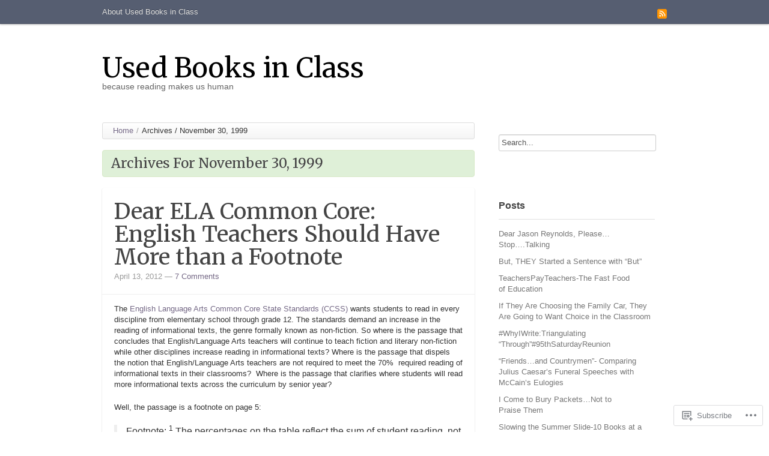

--- FILE ---
content_type: text/html; charset=UTF-8
request_url: https://usedbooksinclass.com/tag/reading-in-social-studies/
body_size: 28899
content:
<!DOCTYPE html>
<!--[if IE 7 ]><html id="ie7" lang="en"><![endif]-->
<!--[if IE 8 ]><html id="ie8" lang="en"><![endif]-->
<!--[if (gt IE 9)|!(IE)]><!--><html lang="en"><!--<![endif]-->
	<head>
		<meta charset="UTF-8">
		<meta name="viewport" content="width=device-width">
		<link rel="profile" href="http://gmpg.org/xfn/11" />
		<link rel="pingback" href="https://usedbooksinclass.com/xmlrpc.php" />
		<title>Reading in Social Studies &laquo; Used Books in Class</title>
		<script type="text/javascript">
  WebFontConfig = {"google":{"families":["Merriweather:r:latin,latin-ext"]},"api_url":"https:\/\/fonts-api.wp.com\/css"};
  (function() {
    var wf = document.createElement('script');
    wf.src = '/wp-content/plugins/custom-fonts/js/webfont.js';
    wf.type = 'text/javascript';
    wf.async = 'true';
    var s = document.getElementsByTagName('script')[0];
    s.parentNode.insertBefore(wf, s);
	})();
</script><style id="jetpack-custom-fonts-css">.wf-active #site-title, .wf-active #site-title a{font-family:"Merriweather",serif;font-size:45.4px;font-weight:400;font-style:normal}.wf-active #header.imageyup #logo #site-title, .wf-active #header.imageyup #logo #site-title a{font-family:"Merriweather",serif;font-size:1.775em;font-style:normal;font-weight:400}.wf-active h2{font-family:"Merriweather",serif;font-size:34.1px;font-style:normal;font-weight:400}.wf-active .post-title{font-family:"Merriweather",serif;font-size:45.4px;font-weight:400;font-style:normal}.wf-active .post.format-status .post-title{font-size:28.4px;font-style:normal;font-weight:400}.wf-active .post.format-quote .post-title{font-size:28.4px;font-style:normal;font-weight:400}.wf-active .post.format-link .post-title{font-family:"Merriweather",serif;font-size:34.1px;font-style:normal;font-weight:400}.wf-active #nothing-found h1{font-size:11.36em;font-style:normal;font-weight:400}.wf-active #archive-page-title h3, .wf-active #search-page-title h3{font-family:"Merriweather",serif;font-size:22.7px;font-style:normal;font-weight:400}.wf-active .widget h3.widget-title{font-family:"Merriweather",serif;font-size:22.7px;font-style:normal;font-weight:400}.wf-active .post .post-title{font-size:2.84em;font-style:normal;font-weight:400}</style>
<meta name='robots' content='max-image-preview:large' />
<meta name="google-site-verification" content="googlea2c2622a4c5ddf48.html" />

<!-- Async WordPress.com Remote Login -->
<script id="wpcom_remote_login_js">
var wpcom_remote_login_extra_auth = '';
function wpcom_remote_login_remove_dom_node_id( element_id ) {
	var dom_node = document.getElementById( element_id );
	if ( dom_node ) { dom_node.parentNode.removeChild( dom_node ); }
}
function wpcom_remote_login_remove_dom_node_classes( class_name ) {
	var dom_nodes = document.querySelectorAll( '.' + class_name );
	for ( var i = 0; i < dom_nodes.length; i++ ) {
		dom_nodes[ i ].parentNode.removeChild( dom_nodes[ i ] );
	}
}
function wpcom_remote_login_final_cleanup() {
	wpcom_remote_login_remove_dom_node_classes( "wpcom_remote_login_msg" );
	wpcom_remote_login_remove_dom_node_id( "wpcom_remote_login_key" );
	wpcom_remote_login_remove_dom_node_id( "wpcom_remote_login_validate" );
	wpcom_remote_login_remove_dom_node_id( "wpcom_remote_login_js" );
	wpcom_remote_login_remove_dom_node_id( "wpcom_request_access_iframe" );
	wpcom_remote_login_remove_dom_node_id( "wpcom_request_access_styles" );
}

// Watch for messages back from the remote login
window.addEventListener( "message", function( e ) {
	if ( e.origin === "https://r-login.wordpress.com" ) {
		var data = {};
		try {
			data = JSON.parse( e.data );
		} catch( e ) {
			wpcom_remote_login_final_cleanup();
			return;
		}

		if ( data.msg === 'LOGIN' ) {
			// Clean up the login check iframe
			wpcom_remote_login_remove_dom_node_id( "wpcom_remote_login_key" );

			var id_regex = new RegExp( /^[0-9]+$/ );
			var token_regex = new RegExp( /^.*|.*|.*$/ );
			if (
				token_regex.test( data.token )
				&& id_regex.test( data.wpcomid )
			) {
				// We have everything we need to ask for a login
				var script = document.createElement( "script" );
				script.setAttribute( "id", "wpcom_remote_login_validate" );
				script.src = '/remote-login.php?wpcom_remote_login=validate'
					+ '&wpcomid=' + data.wpcomid
					+ '&token=' + encodeURIComponent( data.token )
					+ '&host=' + window.location.protocol
					+ '//' + window.location.hostname
					+ '&postid=1854'
					+ '&is_singular=';
				document.body.appendChild( script );
			}

			return;
		}

		// Safari ITP, not logged in, so redirect
		if ( data.msg === 'LOGIN-REDIRECT' ) {
			window.location = 'https://wordpress.com/log-in?redirect_to=' + window.location.href;
			return;
		}

		// Safari ITP, storage access failed, remove the request
		if ( data.msg === 'LOGIN-REMOVE' ) {
			var css_zap = 'html { -webkit-transition: margin-top 1s; transition: margin-top 1s; } /* 9001 */ html { margin-top: 0 !important; } * html body { margin-top: 0 !important; } @media screen and ( max-width: 782px ) { html { margin-top: 0 !important; } * html body { margin-top: 0 !important; } }';
			var style_zap = document.createElement( 'style' );
			style_zap.type = 'text/css';
			style_zap.appendChild( document.createTextNode( css_zap ) );
			document.body.appendChild( style_zap );

			var e = document.getElementById( 'wpcom_request_access_iframe' );
			e.parentNode.removeChild( e );

			document.cookie = 'wordpress_com_login_access=denied; path=/; max-age=31536000';

			return;
		}

		// Safari ITP
		if ( data.msg === 'REQUEST_ACCESS' ) {
			console.log( 'request access: safari' );

			// Check ITP iframe enable/disable knob
			if ( wpcom_remote_login_extra_auth !== 'safari_itp_iframe' ) {
				return;
			}

			// If we are in a "private window" there is no ITP.
			var private_window = false;
			try {
				var opendb = window.openDatabase( null, null, null, null );
			} catch( e ) {
				private_window = true;
			}

			if ( private_window ) {
				console.log( 'private window' );
				return;
			}

			var iframe = document.createElement( 'iframe' );
			iframe.id = 'wpcom_request_access_iframe';
			iframe.setAttribute( 'scrolling', 'no' );
			iframe.setAttribute( 'sandbox', 'allow-storage-access-by-user-activation allow-scripts allow-same-origin allow-top-navigation-by-user-activation' );
			iframe.src = 'https://r-login.wordpress.com/remote-login.php?wpcom_remote_login=request_access&origin=' + encodeURIComponent( data.origin ) + '&wpcomid=' + encodeURIComponent( data.wpcomid );

			var css = 'html { -webkit-transition: margin-top 1s; transition: margin-top 1s; } /* 9001 */ html { margin-top: 46px !important; } * html body { margin-top: 46px !important; } @media screen and ( max-width: 660px ) { html { margin-top: 71px !important; } * html body { margin-top: 71px !important; } #wpcom_request_access_iframe { display: block; height: 71px !important; } } #wpcom_request_access_iframe { border: 0px; height: 46px; position: fixed; top: 0; left: 0; width: 100%; min-width: 100%; z-index: 99999; background: #23282d; } ';

			var style = document.createElement( 'style' );
			style.type = 'text/css';
			style.id = 'wpcom_request_access_styles';
			style.appendChild( document.createTextNode( css ) );
			document.body.appendChild( style );

			document.body.appendChild( iframe );
		}

		if ( data.msg === 'DONE' ) {
			wpcom_remote_login_final_cleanup();
		}
	}
}, false );

// Inject the remote login iframe after the page has had a chance to load
// more critical resources
window.addEventListener( "DOMContentLoaded", function( e ) {
	var iframe = document.createElement( "iframe" );
	iframe.style.display = "none";
	iframe.setAttribute( "scrolling", "no" );
	iframe.setAttribute( "id", "wpcom_remote_login_key" );
	iframe.src = "https://r-login.wordpress.com/remote-login.php"
		+ "?wpcom_remote_login=key"
		+ "&origin=aHR0cHM6Ly91c2VkYm9va3NpbmNsYXNzLmNvbQ%3D%3D"
		+ "&wpcomid=24746358"
		+ "&time=" + Math.floor( Date.now() / 1000 );
	document.body.appendChild( iframe );
}, false );
</script>
<link rel='dns-prefetch' href='//s0.wp.com' />
<link rel="alternate" type="application/rss+xml" title="Used Books in Class &raquo; Feed" href="https://usedbooksinclass.com/feed/" />
<link rel="alternate" type="application/rss+xml" title="Used Books in Class &raquo; Comments Feed" href="https://usedbooksinclass.com/comments/feed/" />
<link rel="alternate" type="application/rss+xml" title="Used Books in Class &raquo; Reading in Social Studies Tag Feed" href="https://usedbooksinclass.com/tag/reading-in-social-studies/feed/" />
	<script type="text/javascript">
		/* <![CDATA[ */
		function addLoadEvent(func) {
			var oldonload = window.onload;
			if (typeof window.onload != 'function') {
				window.onload = func;
			} else {
				window.onload = function () {
					oldonload();
					func();
				}
			}
		}
		/* ]]> */
	</script>
	<link crossorigin='anonymous' rel='stylesheet' id='all-css-0-1' href='/wp-content/mu-plugins/likes/jetpack-likes.css?m=1743883414i&cssminify=yes' type='text/css' media='all' />
<style id='wp-emoji-styles-inline-css'>

	img.wp-smiley, img.emoji {
		display: inline !important;
		border: none !important;
		box-shadow: none !important;
		height: 1em !important;
		width: 1em !important;
		margin: 0 0.07em !important;
		vertical-align: -0.1em !important;
		background: none !important;
		padding: 0 !important;
	}
/*# sourceURL=wp-emoji-styles-inline-css */
</style>
<link crossorigin='anonymous' rel='stylesheet' id='all-css-2-1' href='/wp-content/plugins/gutenberg-core/v22.2.0/build/styles/block-library/style.css?m=1764855221i&cssminify=yes' type='text/css' media='all' />
<style id='wp-block-library-inline-css'>
.has-text-align-justify {
	text-align:justify;
}
.has-text-align-justify{text-align:justify;}

/*# sourceURL=wp-block-library-inline-css */
</style><style id='global-styles-inline-css'>
:root{--wp--preset--aspect-ratio--square: 1;--wp--preset--aspect-ratio--4-3: 4/3;--wp--preset--aspect-ratio--3-4: 3/4;--wp--preset--aspect-ratio--3-2: 3/2;--wp--preset--aspect-ratio--2-3: 2/3;--wp--preset--aspect-ratio--16-9: 16/9;--wp--preset--aspect-ratio--9-16: 9/16;--wp--preset--color--black: #000000;--wp--preset--color--cyan-bluish-gray: #abb8c3;--wp--preset--color--white: #ffffff;--wp--preset--color--pale-pink: #f78da7;--wp--preset--color--vivid-red: #cf2e2e;--wp--preset--color--luminous-vivid-orange: #ff6900;--wp--preset--color--luminous-vivid-amber: #fcb900;--wp--preset--color--light-green-cyan: #7bdcb5;--wp--preset--color--vivid-green-cyan: #00d084;--wp--preset--color--pale-cyan-blue: #8ed1fc;--wp--preset--color--vivid-cyan-blue: #0693e3;--wp--preset--color--vivid-purple: #9b51e0;--wp--preset--gradient--vivid-cyan-blue-to-vivid-purple: linear-gradient(135deg,rgb(6,147,227) 0%,rgb(155,81,224) 100%);--wp--preset--gradient--light-green-cyan-to-vivid-green-cyan: linear-gradient(135deg,rgb(122,220,180) 0%,rgb(0,208,130) 100%);--wp--preset--gradient--luminous-vivid-amber-to-luminous-vivid-orange: linear-gradient(135deg,rgb(252,185,0) 0%,rgb(255,105,0) 100%);--wp--preset--gradient--luminous-vivid-orange-to-vivid-red: linear-gradient(135deg,rgb(255,105,0) 0%,rgb(207,46,46) 100%);--wp--preset--gradient--very-light-gray-to-cyan-bluish-gray: linear-gradient(135deg,rgb(238,238,238) 0%,rgb(169,184,195) 100%);--wp--preset--gradient--cool-to-warm-spectrum: linear-gradient(135deg,rgb(74,234,220) 0%,rgb(151,120,209) 20%,rgb(207,42,186) 40%,rgb(238,44,130) 60%,rgb(251,105,98) 80%,rgb(254,248,76) 100%);--wp--preset--gradient--blush-light-purple: linear-gradient(135deg,rgb(255,206,236) 0%,rgb(152,150,240) 100%);--wp--preset--gradient--blush-bordeaux: linear-gradient(135deg,rgb(254,205,165) 0%,rgb(254,45,45) 50%,rgb(107,0,62) 100%);--wp--preset--gradient--luminous-dusk: linear-gradient(135deg,rgb(255,203,112) 0%,rgb(199,81,192) 50%,rgb(65,88,208) 100%);--wp--preset--gradient--pale-ocean: linear-gradient(135deg,rgb(255,245,203) 0%,rgb(182,227,212) 50%,rgb(51,167,181) 100%);--wp--preset--gradient--electric-grass: linear-gradient(135deg,rgb(202,248,128) 0%,rgb(113,206,126) 100%);--wp--preset--gradient--midnight: linear-gradient(135deg,rgb(2,3,129) 0%,rgb(40,116,252) 100%);--wp--preset--font-size--small: 13px;--wp--preset--font-size--medium: 20px;--wp--preset--font-size--large: 36px;--wp--preset--font-size--x-large: 42px;--wp--preset--font-family--albert-sans: 'Albert Sans', sans-serif;--wp--preset--font-family--alegreya: Alegreya, serif;--wp--preset--font-family--arvo: Arvo, serif;--wp--preset--font-family--bodoni-moda: 'Bodoni Moda', serif;--wp--preset--font-family--bricolage-grotesque: 'Bricolage Grotesque', sans-serif;--wp--preset--font-family--cabin: Cabin, sans-serif;--wp--preset--font-family--chivo: Chivo, sans-serif;--wp--preset--font-family--commissioner: Commissioner, sans-serif;--wp--preset--font-family--cormorant: Cormorant, serif;--wp--preset--font-family--courier-prime: 'Courier Prime', monospace;--wp--preset--font-family--crimson-pro: 'Crimson Pro', serif;--wp--preset--font-family--dm-mono: 'DM Mono', monospace;--wp--preset--font-family--dm-sans: 'DM Sans', sans-serif;--wp--preset--font-family--dm-serif-display: 'DM Serif Display', serif;--wp--preset--font-family--domine: Domine, serif;--wp--preset--font-family--eb-garamond: 'EB Garamond', serif;--wp--preset--font-family--epilogue: Epilogue, sans-serif;--wp--preset--font-family--fahkwang: Fahkwang, sans-serif;--wp--preset--font-family--figtree: Figtree, sans-serif;--wp--preset--font-family--fira-sans: 'Fira Sans', sans-serif;--wp--preset--font-family--fjalla-one: 'Fjalla One', sans-serif;--wp--preset--font-family--fraunces: Fraunces, serif;--wp--preset--font-family--gabarito: Gabarito, system-ui;--wp--preset--font-family--ibm-plex-mono: 'IBM Plex Mono', monospace;--wp--preset--font-family--ibm-plex-sans: 'IBM Plex Sans', sans-serif;--wp--preset--font-family--ibarra-real-nova: 'Ibarra Real Nova', serif;--wp--preset--font-family--instrument-serif: 'Instrument Serif', serif;--wp--preset--font-family--inter: Inter, sans-serif;--wp--preset--font-family--josefin-sans: 'Josefin Sans', sans-serif;--wp--preset--font-family--jost: Jost, sans-serif;--wp--preset--font-family--libre-baskerville: 'Libre Baskerville', serif;--wp--preset--font-family--libre-franklin: 'Libre Franklin', sans-serif;--wp--preset--font-family--literata: Literata, serif;--wp--preset--font-family--lora: Lora, serif;--wp--preset--font-family--merriweather: Merriweather, serif;--wp--preset--font-family--montserrat: Montserrat, sans-serif;--wp--preset--font-family--newsreader: Newsreader, serif;--wp--preset--font-family--noto-sans-mono: 'Noto Sans Mono', sans-serif;--wp--preset--font-family--nunito: Nunito, sans-serif;--wp--preset--font-family--open-sans: 'Open Sans', sans-serif;--wp--preset--font-family--overpass: Overpass, sans-serif;--wp--preset--font-family--pt-serif: 'PT Serif', serif;--wp--preset--font-family--petrona: Petrona, serif;--wp--preset--font-family--piazzolla: Piazzolla, serif;--wp--preset--font-family--playfair-display: 'Playfair Display', serif;--wp--preset--font-family--plus-jakarta-sans: 'Plus Jakarta Sans', sans-serif;--wp--preset--font-family--poppins: Poppins, sans-serif;--wp--preset--font-family--raleway: Raleway, sans-serif;--wp--preset--font-family--roboto: Roboto, sans-serif;--wp--preset--font-family--roboto-slab: 'Roboto Slab', serif;--wp--preset--font-family--rubik: Rubik, sans-serif;--wp--preset--font-family--rufina: Rufina, serif;--wp--preset--font-family--sora: Sora, sans-serif;--wp--preset--font-family--source-sans-3: 'Source Sans 3', sans-serif;--wp--preset--font-family--source-serif-4: 'Source Serif 4', serif;--wp--preset--font-family--space-mono: 'Space Mono', monospace;--wp--preset--font-family--syne: Syne, sans-serif;--wp--preset--font-family--texturina: Texturina, serif;--wp--preset--font-family--urbanist: Urbanist, sans-serif;--wp--preset--font-family--work-sans: 'Work Sans', sans-serif;--wp--preset--spacing--20: 0.44rem;--wp--preset--spacing--30: 0.67rem;--wp--preset--spacing--40: 1rem;--wp--preset--spacing--50: 1.5rem;--wp--preset--spacing--60: 2.25rem;--wp--preset--spacing--70: 3.38rem;--wp--preset--spacing--80: 5.06rem;--wp--preset--shadow--natural: 6px 6px 9px rgba(0, 0, 0, 0.2);--wp--preset--shadow--deep: 12px 12px 50px rgba(0, 0, 0, 0.4);--wp--preset--shadow--sharp: 6px 6px 0px rgba(0, 0, 0, 0.2);--wp--preset--shadow--outlined: 6px 6px 0px -3px rgb(255, 255, 255), 6px 6px rgb(0, 0, 0);--wp--preset--shadow--crisp: 6px 6px 0px rgb(0, 0, 0);}:where(.is-layout-flex){gap: 0.5em;}:where(.is-layout-grid){gap: 0.5em;}body .is-layout-flex{display: flex;}.is-layout-flex{flex-wrap: wrap;align-items: center;}.is-layout-flex > :is(*, div){margin: 0;}body .is-layout-grid{display: grid;}.is-layout-grid > :is(*, div){margin: 0;}:where(.wp-block-columns.is-layout-flex){gap: 2em;}:where(.wp-block-columns.is-layout-grid){gap: 2em;}:where(.wp-block-post-template.is-layout-flex){gap: 1.25em;}:where(.wp-block-post-template.is-layout-grid){gap: 1.25em;}.has-black-color{color: var(--wp--preset--color--black) !important;}.has-cyan-bluish-gray-color{color: var(--wp--preset--color--cyan-bluish-gray) !important;}.has-white-color{color: var(--wp--preset--color--white) !important;}.has-pale-pink-color{color: var(--wp--preset--color--pale-pink) !important;}.has-vivid-red-color{color: var(--wp--preset--color--vivid-red) !important;}.has-luminous-vivid-orange-color{color: var(--wp--preset--color--luminous-vivid-orange) !important;}.has-luminous-vivid-amber-color{color: var(--wp--preset--color--luminous-vivid-amber) !important;}.has-light-green-cyan-color{color: var(--wp--preset--color--light-green-cyan) !important;}.has-vivid-green-cyan-color{color: var(--wp--preset--color--vivid-green-cyan) !important;}.has-pale-cyan-blue-color{color: var(--wp--preset--color--pale-cyan-blue) !important;}.has-vivid-cyan-blue-color{color: var(--wp--preset--color--vivid-cyan-blue) !important;}.has-vivid-purple-color{color: var(--wp--preset--color--vivid-purple) !important;}.has-black-background-color{background-color: var(--wp--preset--color--black) !important;}.has-cyan-bluish-gray-background-color{background-color: var(--wp--preset--color--cyan-bluish-gray) !important;}.has-white-background-color{background-color: var(--wp--preset--color--white) !important;}.has-pale-pink-background-color{background-color: var(--wp--preset--color--pale-pink) !important;}.has-vivid-red-background-color{background-color: var(--wp--preset--color--vivid-red) !important;}.has-luminous-vivid-orange-background-color{background-color: var(--wp--preset--color--luminous-vivid-orange) !important;}.has-luminous-vivid-amber-background-color{background-color: var(--wp--preset--color--luminous-vivid-amber) !important;}.has-light-green-cyan-background-color{background-color: var(--wp--preset--color--light-green-cyan) !important;}.has-vivid-green-cyan-background-color{background-color: var(--wp--preset--color--vivid-green-cyan) !important;}.has-pale-cyan-blue-background-color{background-color: var(--wp--preset--color--pale-cyan-blue) !important;}.has-vivid-cyan-blue-background-color{background-color: var(--wp--preset--color--vivid-cyan-blue) !important;}.has-vivid-purple-background-color{background-color: var(--wp--preset--color--vivid-purple) !important;}.has-black-border-color{border-color: var(--wp--preset--color--black) !important;}.has-cyan-bluish-gray-border-color{border-color: var(--wp--preset--color--cyan-bluish-gray) !important;}.has-white-border-color{border-color: var(--wp--preset--color--white) !important;}.has-pale-pink-border-color{border-color: var(--wp--preset--color--pale-pink) !important;}.has-vivid-red-border-color{border-color: var(--wp--preset--color--vivid-red) !important;}.has-luminous-vivid-orange-border-color{border-color: var(--wp--preset--color--luminous-vivid-orange) !important;}.has-luminous-vivid-amber-border-color{border-color: var(--wp--preset--color--luminous-vivid-amber) !important;}.has-light-green-cyan-border-color{border-color: var(--wp--preset--color--light-green-cyan) !important;}.has-vivid-green-cyan-border-color{border-color: var(--wp--preset--color--vivid-green-cyan) !important;}.has-pale-cyan-blue-border-color{border-color: var(--wp--preset--color--pale-cyan-blue) !important;}.has-vivid-cyan-blue-border-color{border-color: var(--wp--preset--color--vivid-cyan-blue) !important;}.has-vivid-purple-border-color{border-color: var(--wp--preset--color--vivid-purple) !important;}.has-vivid-cyan-blue-to-vivid-purple-gradient-background{background: var(--wp--preset--gradient--vivid-cyan-blue-to-vivid-purple) !important;}.has-light-green-cyan-to-vivid-green-cyan-gradient-background{background: var(--wp--preset--gradient--light-green-cyan-to-vivid-green-cyan) !important;}.has-luminous-vivid-amber-to-luminous-vivid-orange-gradient-background{background: var(--wp--preset--gradient--luminous-vivid-amber-to-luminous-vivid-orange) !important;}.has-luminous-vivid-orange-to-vivid-red-gradient-background{background: var(--wp--preset--gradient--luminous-vivid-orange-to-vivid-red) !important;}.has-very-light-gray-to-cyan-bluish-gray-gradient-background{background: var(--wp--preset--gradient--very-light-gray-to-cyan-bluish-gray) !important;}.has-cool-to-warm-spectrum-gradient-background{background: var(--wp--preset--gradient--cool-to-warm-spectrum) !important;}.has-blush-light-purple-gradient-background{background: var(--wp--preset--gradient--blush-light-purple) !important;}.has-blush-bordeaux-gradient-background{background: var(--wp--preset--gradient--blush-bordeaux) !important;}.has-luminous-dusk-gradient-background{background: var(--wp--preset--gradient--luminous-dusk) !important;}.has-pale-ocean-gradient-background{background: var(--wp--preset--gradient--pale-ocean) !important;}.has-electric-grass-gradient-background{background: var(--wp--preset--gradient--electric-grass) !important;}.has-midnight-gradient-background{background: var(--wp--preset--gradient--midnight) !important;}.has-small-font-size{font-size: var(--wp--preset--font-size--small) !important;}.has-medium-font-size{font-size: var(--wp--preset--font-size--medium) !important;}.has-large-font-size{font-size: var(--wp--preset--font-size--large) !important;}.has-x-large-font-size{font-size: var(--wp--preset--font-size--x-large) !important;}.has-albert-sans-font-family{font-family: var(--wp--preset--font-family--albert-sans) !important;}.has-alegreya-font-family{font-family: var(--wp--preset--font-family--alegreya) !important;}.has-arvo-font-family{font-family: var(--wp--preset--font-family--arvo) !important;}.has-bodoni-moda-font-family{font-family: var(--wp--preset--font-family--bodoni-moda) !important;}.has-bricolage-grotesque-font-family{font-family: var(--wp--preset--font-family--bricolage-grotesque) !important;}.has-cabin-font-family{font-family: var(--wp--preset--font-family--cabin) !important;}.has-chivo-font-family{font-family: var(--wp--preset--font-family--chivo) !important;}.has-commissioner-font-family{font-family: var(--wp--preset--font-family--commissioner) !important;}.has-cormorant-font-family{font-family: var(--wp--preset--font-family--cormorant) !important;}.has-courier-prime-font-family{font-family: var(--wp--preset--font-family--courier-prime) !important;}.has-crimson-pro-font-family{font-family: var(--wp--preset--font-family--crimson-pro) !important;}.has-dm-mono-font-family{font-family: var(--wp--preset--font-family--dm-mono) !important;}.has-dm-sans-font-family{font-family: var(--wp--preset--font-family--dm-sans) !important;}.has-dm-serif-display-font-family{font-family: var(--wp--preset--font-family--dm-serif-display) !important;}.has-domine-font-family{font-family: var(--wp--preset--font-family--domine) !important;}.has-eb-garamond-font-family{font-family: var(--wp--preset--font-family--eb-garamond) !important;}.has-epilogue-font-family{font-family: var(--wp--preset--font-family--epilogue) !important;}.has-fahkwang-font-family{font-family: var(--wp--preset--font-family--fahkwang) !important;}.has-figtree-font-family{font-family: var(--wp--preset--font-family--figtree) !important;}.has-fira-sans-font-family{font-family: var(--wp--preset--font-family--fira-sans) !important;}.has-fjalla-one-font-family{font-family: var(--wp--preset--font-family--fjalla-one) !important;}.has-fraunces-font-family{font-family: var(--wp--preset--font-family--fraunces) !important;}.has-gabarito-font-family{font-family: var(--wp--preset--font-family--gabarito) !important;}.has-ibm-plex-mono-font-family{font-family: var(--wp--preset--font-family--ibm-plex-mono) !important;}.has-ibm-plex-sans-font-family{font-family: var(--wp--preset--font-family--ibm-plex-sans) !important;}.has-ibarra-real-nova-font-family{font-family: var(--wp--preset--font-family--ibarra-real-nova) !important;}.has-instrument-serif-font-family{font-family: var(--wp--preset--font-family--instrument-serif) !important;}.has-inter-font-family{font-family: var(--wp--preset--font-family--inter) !important;}.has-josefin-sans-font-family{font-family: var(--wp--preset--font-family--josefin-sans) !important;}.has-jost-font-family{font-family: var(--wp--preset--font-family--jost) !important;}.has-libre-baskerville-font-family{font-family: var(--wp--preset--font-family--libre-baskerville) !important;}.has-libre-franklin-font-family{font-family: var(--wp--preset--font-family--libre-franklin) !important;}.has-literata-font-family{font-family: var(--wp--preset--font-family--literata) !important;}.has-lora-font-family{font-family: var(--wp--preset--font-family--lora) !important;}.has-merriweather-font-family{font-family: var(--wp--preset--font-family--merriweather) !important;}.has-montserrat-font-family{font-family: var(--wp--preset--font-family--montserrat) !important;}.has-newsreader-font-family{font-family: var(--wp--preset--font-family--newsreader) !important;}.has-noto-sans-mono-font-family{font-family: var(--wp--preset--font-family--noto-sans-mono) !important;}.has-nunito-font-family{font-family: var(--wp--preset--font-family--nunito) !important;}.has-open-sans-font-family{font-family: var(--wp--preset--font-family--open-sans) !important;}.has-overpass-font-family{font-family: var(--wp--preset--font-family--overpass) !important;}.has-pt-serif-font-family{font-family: var(--wp--preset--font-family--pt-serif) !important;}.has-petrona-font-family{font-family: var(--wp--preset--font-family--petrona) !important;}.has-piazzolla-font-family{font-family: var(--wp--preset--font-family--piazzolla) !important;}.has-playfair-display-font-family{font-family: var(--wp--preset--font-family--playfair-display) !important;}.has-plus-jakarta-sans-font-family{font-family: var(--wp--preset--font-family--plus-jakarta-sans) !important;}.has-poppins-font-family{font-family: var(--wp--preset--font-family--poppins) !important;}.has-raleway-font-family{font-family: var(--wp--preset--font-family--raleway) !important;}.has-roboto-font-family{font-family: var(--wp--preset--font-family--roboto) !important;}.has-roboto-slab-font-family{font-family: var(--wp--preset--font-family--roboto-slab) !important;}.has-rubik-font-family{font-family: var(--wp--preset--font-family--rubik) !important;}.has-rufina-font-family{font-family: var(--wp--preset--font-family--rufina) !important;}.has-sora-font-family{font-family: var(--wp--preset--font-family--sora) !important;}.has-source-sans-3-font-family{font-family: var(--wp--preset--font-family--source-sans-3) !important;}.has-source-serif-4-font-family{font-family: var(--wp--preset--font-family--source-serif-4) !important;}.has-space-mono-font-family{font-family: var(--wp--preset--font-family--space-mono) !important;}.has-syne-font-family{font-family: var(--wp--preset--font-family--syne) !important;}.has-texturina-font-family{font-family: var(--wp--preset--font-family--texturina) !important;}.has-urbanist-font-family{font-family: var(--wp--preset--font-family--urbanist) !important;}.has-work-sans-font-family{font-family: var(--wp--preset--font-family--work-sans) !important;}
/*# sourceURL=global-styles-inline-css */
</style>

<style id='classic-theme-styles-inline-css'>
/*! This file is auto-generated */
.wp-block-button__link{color:#fff;background-color:#32373c;border-radius:9999px;box-shadow:none;text-decoration:none;padding:calc(.667em + 2px) calc(1.333em + 2px);font-size:1.125em}.wp-block-file__button{background:#32373c;color:#fff;text-decoration:none}
/*# sourceURL=/wp-includes/css/classic-themes.min.css */
</style>
<link crossorigin='anonymous' rel='stylesheet' id='all-css-4-1' href='/_static/??-eJydkdtOxDAMRH8I12pBUB4Q35I0JhhyU+zuwt/jXS4LWlEkXiLbmjMjTXDfYKlFqSi2tEYugkv1qS7PgtMwzsMIwrklgk674QoDi34pQPQ10bCIXOA3o7zCyauT3XNzelBkCuwoUTbZFrbnEEkNl88ZlF62kWYx4H3rJAL2Zl4z6KNlyRn3fsYPFYq6ElwPx7zEHn2tKtpd+z9pfUmrRXh3XtBvJn/W2cmKjzbGY+Bp3YIiVbDvcsq1/FjgITnuB/Q+343X8zhfTtPtzdMbEN7IEA==&cssminify=yes' type='text/css' media='all' />
<style id='jetpack-global-styles-frontend-style-inline-css'>
:root { --font-headings: unset; --font-base: unset; --font-headings-default: -apple-system,BlinkMacSystemFont,"Segoe UI",Roboto,Oxygen-Sans,Ubuntu,Cantarell,"Helvetica Neue",sans-serif; --font-base-default: -apple-system,BlinkMacSystemFont,"Segoe UI",Roboto,Oxygen-Sans,Ubuntu,Cantarell,"Helvetica Neue",sans-serif;}
/*# sourceURL=jetpack-global-styles-frontend-style-inline-css */
</style>
<link crossorigin='anonymous' rel='stylesheet' id='all-css-6-1' href='/_static/??-eJyNjcEKwjAQRH/IuFRT6kX8FNkmS5K6yQY3Qfx7bfEiXrwM82B4A49qnJRGpUHupnIPqSgs1Cq624chi6zhO5OCRryTR++fW00l7J3qDv43XVNxoOISsmEJol/wY2uR8vs3WggsM/I6uOTzMI3Hw8lOg11eUT1JKA==&cssminify=yes' type='text/css' media='all' />
<script type="text/javascript" id="wpcom-actionbar-placeholder-js-extra">
/* <![CDATA[ */
var actionbardata = {"siteID":"24746358","postID":"0","siteURL":"https://usedbooksinclass.com","xhrURL":"https://usedbooksinclass.com/wp-admin/admin-ajax.php","nonce":"7ed99205b0","isLoggedIn":"","statusMessage":"","subsEmailDefault":"instantly","proxyScriptUrl":"https://s0.wp.com/wp-content/js/wpcom-proxy-request.js?m=1513050504i&amp;ver=20211021","i18n":{"followedText":"New posts from this site will now appear in your \u003Ca href=\"https://wordpress.com/reader\"\u003EReader\u003C/a\u003E","foldBar":"Collapse this bar","unfoldBar":"Expand this bar","shortLinkCopied":"Shortlink copied to clipboard."}};
//# sourceURL=wpcom-actionbar-placeholder-js-extra
/* ]]> */
</script>
<script type="text/javascript" id="jetpack-mu-wpcom-settings-js-before">
/* <![CDATA[ */
var JETPACK_MU_WPCOM_SETTINGS = {"assetsUrl":"https://s0.wp.com/wp-content/mu-plugins/jetpack-mu-wpcom-plugin/moon/jetpack_vendor/automattic/jetpack-mu-wpcom/src/build/"};
//# sourceURL=jetpack-mu-wpcom-settings-js-before
/* ]]> */
</script>
<script crossorigin='anonymous' type='text/javascript'  src='/_static/??-eJyVjkkOwjAMRS9E6gJiWiDOkjYGHGXCcYDenhQVwQ51ZUvv/W/DI6k+BsEgYDOwE5U4PofG5gVURqF3xWAeob0V5GEajafwV1KeLqwFf+XPNbmir5HE6Kl4yKKD0WzGDkcddDFKFtbpu81smP48k9zJ5BnhN6r+yR+Xu1W7Wbfb/cG+AOpKb1w='></script>
<script type="text/javascript" id="rlt-proxy-js-after">
/* <![CDATA[ */
	rltInitialize( {"token":null,"iframeOrigins":["https:\/\/widgets.wp.com"]} );
//# sourceURL=rlt-proxy-js-after
/* ]]> */
</script>
<link rel="EditURI" type="application/rsd+xml" title="RSD" href="https://usedbookclassroom.wordpress.com/xmlrpc.php?rsd" />
<meta name="generator" content="WordPress.com" />

<!-- Jetpack Open Graph Tags -->
<meta property="og:type" content="website" />
<meta property="og:title" content="Reading in Social Studies &#8211; Used Books in Class" />
<meta property="og:url" content="https://usedbooksinclass.com/tag/reading-in-social-studies/" />
<meta property="og:site_name" content="Used Books in Class" />
<meta property="og:image" content="https://secure.gravatar.com/blavatar/e33e52ab582cc331111abe11d87e2a9efcb342cc80a34a6acdea855acf2afa45?s=200&#038;ts=1767968466" />
<meta property="og:image:width" content="200" />
<meta property="og:image:height" content="200" />
<meta property="og:image:alt" content="" />
<meta property="og:locale" content="en_US" />
<meta name="twitter:creator" content="@teachcmb56" />
<meta name="twitter:site" content="@teachcmb56" />

<!-- End Jetpack Open Graph Tags -->
<link rel="shortcut icon" type="image/x-icon" href="https://secure.gravatar.com/blavatar/e33e52ab582cc331111abe11d87e2a9efcb342cc80a34a6acdea855acf2afa45?s=32" sizes="16x16" />
<link rel="icon" type="image/x-icon" href="https://secure.gravatar.com/blavatar/e33e52ab582cc331111abe11d87e2a9efcb342cc80a34a6acdea855acf2afa45?s=32" sizes="16x16" />
<link rel="apple-touch-icon" href="https://secure.gravatar.com/blavatar/e33e52ab582cc331111abe11d87e2a9efcb342cc80a34a6acdea855acf2afa45?s=114" />
<link rel='openid.server' href='https://usedbooksinclass.com/?openidserver=1' />
<link rel='openid.delegate' href='https://usedbooksinclass.com/' />
<link rel="search" type="application/opensearchdescription+xml" href="https://usedbooksinclass.com/osd.xml" title="Used Books in Class" />
<link rel="search" type="application/opensearchdescription+xml" href="https://s1.wp.com/opensearch.xml" title="WordPress.com" />
<meta name="theme-color" content="#FFFFFF" />
<meta name="description" content="Posts about Reading in Social Studies written by teachcmb56" />
<style type="text/css" id="custom-background-css">
body.custom-background { background-color: #FFFFFF; }
</style>
	<style type="text/css" id="custom-colors-css">.navbar-inner, .navbar .fill {
	background-image: none;
}
#site-title, #site-title a { color: #000000;}
.navbar .nav > li > a { color: #E2E2E2;}
#sub-floor #credit a { color: #E2E2E2;}
#sub-floor #credit { color: #E2E2E2;}
html, body { background-color: #FFFFFF;}
#site-description { color: #636363;}
a { color: #756986;}
.navbar-inner, .navbar .fill { background-color: #565E71;}
#sub-floor { background-color: #565E71;}
</style>
			<link rel="stylesheet" id="custom-css-css" type="text/css" href="https://s0.wp.com/?custom-css=1&#038;csblog=1FPEO&#038;cscache=6&#038;csrev=25" />
				<link crossorigin='anonymous' rel='stylesheet' id='all-css-0-3' href='/_static/??-eJydjtsKg0AMRH+oGqy00ofSTykag0R3N8FkEf++ll6gb23fZobDYWDRAiU5JYeYCw154GQwkmuL07NDFElw5YTQBcHJwBZWmks028H3hih9DmSA7SzZKLyh1/Cr8HEpc+jBcmc4szrLBn+0MnL69+rC/UBu4KKFim3JfA10113iuWoO9ak51tV+vAFFyXy4&cssminify=yes' type='text/css' media='all' />
</head>
	<body class="archive tag tag-reading-in-social-studies tag-34463873 custom-background wp-theme-premiumstandard customizer-styles-applied jetpack-reblog-enabled custom-colors">

		
					<div id="menu-above-header" class="menu-navigation navbar navbar-fixed-top">
				<div class="navbar-inner ">
					<div class="container">

						<a class="btn btn-navbar" data-toggle="collapse" data-target=".above-header-nav-collapse">
						  <span class="icon-bar"></span>
						  <span class="icon-bar"></span>
						  <span class="icon-bar"></span>
						</a>

						<div class="nav-collapse above-header-nav-collapse">
							<div class="menu-header-container"><ul id="menu-about-used-books-in-class" class="nav nav-menu menu"><li class=" menu-item menu-item-type-post_type menu-item-object-page"><a href="https://usedbooksinclass.com/about/" title="About Used Books in&nbsp;Class">About Used Books in&nbsp;Class</a></li></ul></div>
						</div><!-- /.nav-collapse -->

						<div id="social-networking" class="clearfix">
							
<ul class="nav social-icons clearfix">

	
	
	
	
	
	
	
	
	
	
	<li><a class="fademe" href="https://usedbooksinclass.com/feed/" title="Subscribe via RSS" target="_blank"><img src="https://s0.wp.com/wp-content/themes/premium/standard/images/social/small/rss.png?m=1391150438i" alt="Subscribe via RSS" /></a></li>

</ul>
						</div><!-- /#social-networking -->

					</div> <!-- /container -->
				</div><!-- /navbar-inner -->
			</div> <!-- /#menu-above-header -->
		
					<div id="header" class="imageless">
				<div id="head-wrapper" class="clearfix">
					<div class="container">
						<div class="row">

							
															<div class="span12">
									<div id="logo">
										
											<h1 id="site-title">
												<a href="https://usedbooksinclass.com/" title="" rel="home" style="color:#000;">Used Books in Class</a>
											</h1>
										
										<small id="site-description">because reading makes us human</small>

									</div><!-- /#logo -->
								</div><!-- /.span12 -->
							
						</div><!-- /row -->
					</div><!--/container -->
				</div> <!-- /#head-wrapper -->
			</div> <!-- /#header -->

			
<div id="wrapper">
	<div class="container">
 		<div class="row">

			
			<div id="main" class="span8 clearfix" role="main">

				<div itemscope itemtype="http://data-vocabulary.org/Breadcrumb"><ul class="breadcrumb"><li class="home-breadcrumb"><a href="https://usedbooksinclass.com" itemprop="url"><span itemprop="title">Home</span></a><span class="divider">/</span></li>Archives / <li>November 30, 1999</li></ul></div>
				                    <div id="archive-page-title" class="alert alert-success">
                        <h3>
                            Archives For                                                         	November 30, 1999                        	                        </h3>
                                            </div>
                
				
																	
<div id="post-1854" class="post format-standard clearfix post-1854 type-post status-publish hentry category-common-core category-curriculum category-education tag-ccss tag-common-core-reading-standards tag-education-2 tag-ela-common-core tag-myths-vs-facts-about-the-ccss tag-naep-reading-framework tag-reading-in-history tag-reading-in-science tag-reading-in-social-studies tag-reading-in-the-technical-subject-areas">

	<div class="post-header clearfix">

						
		<div class="title-wrap clearfix">
												<h2 class="post-title entry-title">
						<a href="https://usedbooksinclass.com/2012/04/13/dear-ela-common-core-english-teachers-should-have-more-than-a-footnote/" rel="bookmark" title="Dear ELA Common Core: English Teachers Should Have More than a&nbsp;Footnote">Dear ELA Common Core: English Teachers Should Have More than a&nbsp;Footnote</a>
					</h2>
										<div class="post-header-meta">
													<span class="the-time updated">April 13, 2012</span>
													<span class="the-comment-link">&mdash;&nbsp;<a href="https://usedbooksinclass.com/2012/04/13/dear-ela-common-core-english-teachers-should-have-more-than-a-footnote/#comments">7 Comments</a></span>
							</div><!-- /.post-header-meta -->
		</div><!-- /.title-wrap -->

	</div> <!-- /.post-header -->


	<div id="content-1854" class="entry-content clearfix">
					<p>The<a title="CCSS" href="http://www.corestandards.org/the-standards/english-language-arts-standards" target="_blank"> English Language Arts Common Core State Standards (CCSS)</a> wants students to read in every discipline from elementary school through grade 12. The standards demand an increase in the reading of informational texts, the genre formally known as non-fiction. So where is the passage that concludes that English/Language Arts teachers will continue to teach fiction and literary non-fiction while other disciplines increase reading in informational texts? Where is the passage that dispels the notion that English/Language Arts teachers are not required to meet the 70%  required reading of informational texts in their classrooms?  Where is the passage that clarifies where students will read more informational texts across the curriculum by senior year?</p>
<p>Well, the passage is a footnote on page 5:</p>
<blockquote><p>Footnote: <sup>1</sup> The percentages on the table reflect the sum of student reading, not just reading in ELA settings. Teachers of senior English classes, for example, are not required to devote 70 percent of reading to informational texts. Rather, 70 percent of student reading across the grade should be informational.</p></blockquote>
<p><a href="https://usedbooksinclass.com/wp-content/uploads/2012/04/footnotepun.jpg"><img data-attachment-id="1994" data-permalink="https://usedbooksinclass.com/2012/04/13/dear-ela-common-core-english-teachers-should-have-more-than-a-footnote/footnotepun/" data-orig-file="https://usedbooksinclass.com/wp-content/uploads/2012/04/footnotepun.jpg" data-orig-size="300,312" data-comments-opened="1" data-image-meta="{&quot;aperture&quot;:&quot;5.6&quot;,&quot;credit&quot;:&quot;&quot;,&quot;camera&quot;:&quot;NIKON D70&quot;,&quot;caption&quot;:&quot;&quot;,&quot;created_timestamp&quot;:&quot;1183942543&quot;,&quot;copyright&quot;:&quot;&quot;,&quot;focal_length&quot;:&quot;40&quot;,&quot;iso&quot;:&quot;1600&quot;,&quot;shutter_speed&quot;:&quot;0.008&quot;,&quot;title&quot;:&quot;&quot;}" data-image-title="FootnotePun" data-image-description="" data-image-caption="" data-medium-file="https://usedbooksinclass.com/wp-content/uploads/2012/04/footnotepun.jpg?w=288" data-large-file="https://usedbooksinclass.com/wp-content/uploads/2012/04/footnotepun.jpg?w=300" class="alignleft size-thumbnail wp-image-1994" title="FootnotePun" src="https://usedbooksinclass.com/wp-content/uploads/2012/04/footnotepun.jpg?w=144&#038;h=150" alt="" width="144" height="150" srcset="https://usedbooksinclass.com/wp-content/uploads/2012/04/footnotepun.jpg?w=144 144w, https://usedbooksinclass.com/wp-content/uploads/2012/04/footnotepun.jpg?w=288 288w" sizes="(max-width: 144px) 100vw, 144px" /></a>Why is an explanation of this magnitude only a footnote? By definition, a <a title="footnote" href="http://www.thefreedictionary.com/footnote" target="_blank">footnote</a> is:<br />
1. A note placed at the bottom of a page of a book or manuscript that comments on or cites a reference for a designated part of the text;<br />
2. Something related to but of lesser importance than a larger work or occurrence.</p>
<p>This  footnote on page 5 of the CCSS functions to clarify that English/Language Arts teachers are not responsible for the increase in reading informational texts. Is this footnote, according to the definition,  <em>&#8220;Something related to but of lesser importance than a larger work or occurrence&#8221;</em>?  Why is this statement not given more importance in an English/Language Arts document? Why is this statement not written in bold? Why is this statement not a separate bullet point in <em>Key Designs Considerations</em>? Why is this statement relegated to be a footnote?</p>
<p>The specific ratio of how much reading students should do in in fiction and informational texts can be found in a chart in the ELA CCSS  taken from the 2009 reading framework of the National Assessment of Educational Progress (NAEP). This chart sets up the progression from an even split between fiction and informational texts in grade 4 to the 30% fiction and 70% informational text ratio expected by grade 12.</p>
<div data-shortcode="caption" id="attachment_1952" style="width: 457px" class="wp-caption alignleft"><a href="https://usedbooksinclass.com/wp-content/uploads/2012/04/screen-shot-2012-04-06-at-9-29-22-pm.png"><img aria-describedby="caption-attachment-1952" data-attachment-id="1952" data-permalink="https://usedbooksinclass.com/2012/04/13/dear-ela-common-core-english-teachers-should-have-more-than-a-footnote/screen-shot-2012-04-06-at-9-29-22-pm/" data-orig-file="https://usedbooksinclass.com/wp-content/uploads/2012/04/screen-shot-2012-04-06-at-9-29-22-pm.png" data-orig-size="447,159" data-comments-opened="1" data-image-meta="{&quot;aperture&quot;:&quot;0&quot;,&quot;credit&quot;:&quot;&quot;,&quot;camera&quot;:&quot;&quot;,&quot;caption&quot;:&quot;&quot;,&quot;created_timestamp&quot;:&quot;0&quot;,&quot;copyright&quot;:&quot;&quot;,&quot;focal_length&quot;:&quot;0&quot;,&quot;iso&quot;:&quot;0&quot;,&quot;shutter_speed&quot;:&quot;0&quot;,&quot;title&quot;:&quot;&quot;}" data-image-title="Screen shot 2012-04-06 at 9.29.22 PM" data-image-description="" data-image-caption="&lt;p&gt;Chart with 30% fiction, 70% informational Text ratio&lt;/p&gt;
" data-medium-file="https://usedbooksinclass.com/wp-content/uploads/2012/04/screen-shot-2012-04-06-at-9-29-22-pm.png?w=300" data-large-file="https://usedbooksinclass.com/wp-content/uploads/2012/04/screen-shot-2012-04-06-at-9-29-22-pm.png?w=447" class="size-full wp-image-1952" title="Screen shot 2012-04-06 at 9.29.22 PM" src="https://usedbooksinclass.com/wp-content/uploads/2012/04/screen-shot-2012-04-06-at-9-29-22-pm.png?w=580" alt=""   srcset="https://usedbooksinclass.com/wp-content/uploads/2012/04/screen-shot-2012-04-06-at-9-29-22-pm.png 447w, https://usedbooksinclass.com/wp-content/uploads/2012/04/screen-shot-2012-04-06-at-9-29-22-pm.png?w=150&amp;h=53 150w, https://usedbooksinclass.com/wp-content/uploads/2012/04/screen-shot-2012-04-06-at-9-29-22-pm.png?w=300&amp;h=107 300w" sizes="(max-width: 447px) 100vw, 447px" /></a><p id="caption-attachment-1952" class="wp-caption-text">Chart with 30% fiction, 70% informational Text ratio</p></div>
<p>The chart is on the <em>Key Designs Considerations</em> page and addresses the demands to include informational texts because &#8220;a great deal of informational reading in grades 6–12 must take place in other classes if the NAEP assessment framework is to be matched instructionally.&#8221;</p>
<p>Really?  <em><span style="text-decoration:underline;">If</span> </em>the NAEP assessment framework is to be matched? Why &#8220;if&#8221;? The only way the ratio for 70% informational texts will meet the NAEP assessment framework is &#8220;WHEN&#8221; there is an increase of informational texts in classes other than English. Additonally, it is highly unlikely that English teachers will teach a reduced percentage of  fiction or literary non-fiction as students move from elementary (Grade 4) to middle (Grade 8) to high school (Grade 12), and there is nothing in the standards that specifies the ratio of fiction to other texts in an English classroom.</p>
<p>So, heads up History/Social Studies, Science and the Technical Areas teachers, the CCSS English/Language Arts Framework is looking at you!</p>
<p>While English/Language Arts teachers are developing curriculum to align with the CCSS, how many of the History/Social Studies, Science and the Technical Areas teachers are informed and cooperating in the incorporation of informational texts?  Are teachers in History/Social Studies, Science and the Technical Areas developing additional reading to their specific curriculum? Hopefully they are, but my sense is that these resources will take time to develop and integrate.</p>
<p>Already, I have heard the argument from teachers in disciplines other than English/Language Arts moaning, &#8220;what do I drop out of my course to include reading?&#8221; -which could be read as the reason why the authors of the ELA CCSS felt the need to develop reading and writing standards for History, Social Studies, Science and the Technical Areas teachers. A sidebar column in the document explains the need for other disciplines to increase reading:</p>
<blockquote><p>&#8220;Reading is critical to building knowledge in history/social studies as well as in science and technical subjects. College and career ready reading in these fields requires an appreciation of the norms and conventions of each discipline, such as the kinds of evidence used in history and science; an understanding of domain-specific words and phrases; an attention to precise details; and the capacity to evaluate intricate arguments, synthesize complex information, and follow detailed descriptions of events and concepts&#8230;Students must be able to read complex informational texts in these fields with independence and confidence because the vast majority of reading in college and workforce training programs will be sophisticated nonfiction (60).&#8221;</p></blockquote>
<p>The last sentence of this section should be in bold: &#8220;<strong>It is important to note that these Reading standards are meant to complement the specific content demands of the disciplines, not replace them.&#8221; </strong></p>
<p>While the teachers of History, Social Studies, Science and the Technical Areas are on notice to include more informational texts, these standards still fall under the English Language Arts Framework which begs the question, who will be responsible for enforcing these standards? Will the testing of a student&#8217;s comprehension of informational texts be assigned to a discipline other than English/Language Arts? Will overall reading scores reflect on an entire school, as it should, or will reading scores reflect on the English/Language Arts departments since the CCSS frameworks are designed under the heading English Language Arts frameworks?</p>
<p>Of course, many English teachers, fearing the removal of fiction and literary non-fiction (essays, memoir, etc), raised their concerns about the demand for informational texts. Responding to these concerns (among others), the  CCSS developed a page on their website titled <a title="Myths vs Facts" href="http://www.corestandards.org/about-the-standards/myths-vs-facts" target="_blank">Myths vs. Facts</a>.<br />
Here, the CCSS attempts to clear the confusion as to what reading will be done in English/Language Arts:</p>
<blockquote><p>Myth: English teachers will be asked to teach science and social studies reading materials.</p>
<p>Fact: With the Common Core ELA Standards, English teachers will still teach their students literature as well as literary non‐fiction. However, because college and career readiness overwhelmingly focuses on complex texts outside of literature, these standards also ensure students are being prepared to read, write, and research across the curriculum, including in history and science. These goals can be achieved by ensuring that teachers in other disciplines are also focusing on reading and writing to build knowledge within their subject areas.</p></blockquote>
<p>Unfortunately, the CCSS&#8217;s use of footnotes and charts to define the percentages in the increases in informational text reading leaves questions as to which exactly how each discipline will be held responsible.  The CCSS makes the assumption that other disciplines will  incorporate more reading under a English/Language Arts framework. The CCSS states that the English/Language Arts classrooms will not be required to replace their fiction and literary non-fiction with informational texts, but infers that there will be a mechanism &#8220;to ensure that teachers in other disciplines are also focusing on reading and writing to build knowledge within their subject areas.&#8221; The method of measuring the increase and the results of this increase is yet to be determined.  The process of how reading will be incorporated across the curriculum needs more than an assumption and an inference. For English/Language Arts teachers there is a footnote is where the &#8220;devil is in the details&#8221;, but only if all other stakeholders in this shift to a Common Core curriculum read that footnote.</p>
<div id="jp-post-flair" class="sharedaddy sd-rating-enabled sd-like-enabled sd-sharing-enabled"><div class="sharedaddy sd-sharing-enabled"><div class="robots-nocontent sd-block sd-social sd-social-icon-text sd-sharing"><h3 class="sd-title">Share this:</h3><div class="sd-content"><ul><li class="share-twitter"><a rel="nofollow noopener noreferrer"
				data-shared="sharing-twitter-1854"
				class="share-twitter sd-button share-icon"
				href="https://usedbooksinclass.com/2012/04/13/dear-ela-common-core-english-teachers-should-have-more-than-a-footnote/?share=twitter"
				target="_blank"
				aria-labelledby="sharing-twitter-1854"
				>
				<span id="sharing-twitter-1854" hidden>Click to share on X (Opens in new window)</span>
				<span>X</span>
			</a></li><li class="share-email"><a rel="nofollow noopener noreferrer"
				data-shared="sharing-email-1854"
				class="share-email sd-button share-icon"
				href="mailto:?subject=%5BShared%20Post%5D%20Dear%20ELA%20Common%20Core%3A%20English%20Teachers%20Should%20Have%20More%20than%20a%20Footnote%20&#038;body=https%3A%2F%2Fusedbooksinclass.com%2F2012%2F04%2F13%2Fdear-ela-common-core-english-teachers-should-have-more-than-a-footnote%2F&#038;share=email"
				target="_blank"
				aria-labelledby="sharing-email-1854"
				data-email-share-error-title="Do you have email set up?" data-email-share-error-text="If you&#039;re having problems sharing via email, you might not have email set up for your browser. You may need to create a new email yourself." data-email-share-nonce="1bc915eb19" data-email-share-track-url="https://usedbooksinclass.com/2012/04/13/dear-ela-common-core-english-teachers-should-have-more-than-a-footnote/?share=email">
				<span id="sharing-email-1854" hidden>Click to email a link to a friend (Opens in new window)</span>
				<span>Email</span>
			</a></li><li class="share-print"><a rel="nofollow noopener noreferrer"
				data-shared="sharing-print-1854"
				class="share-print sd-button share-icon"
				href="https://usedbooksinclass.com/2012/04/13/dear-ela-common-core-english-teachers-should-have-more-than-a-footnote/?share=print"
				target="_blank"
				aria-labelledby="sharing-print-1854"
				>
				<span id="sharing-print-1854" hidden>Click to print (Opens in new window)</span>
				<span>Print</span>
			</a></li><li class="share-reddit"><a rel="nofollow noopener noreferrer"
				data-shared="sharing-reddit-1854"
				class="share-reddit sd-button share-icon"
				href="https://usedbooksinclass.com/2012/04/13/dear-ela-common-core-english-teachers-should-have-more-than-a-footnote/?share=reddit"
				target="_blank"
				aria-labelledby="sharing-reddit-1854"
				>
				<span id="sharing-reddit-1854" hidden>Click to share on Reddit (Opens in new window)</span>
				<span>Reddit</span>
			</a></li><li class="share-linkedin"><a rel="nofollow noopener noreferrer"
				data-shared="sharing-linkedin-1854"
				class="share-linkedin sd-button share-icon"
				href="https://usedbooksinclass.com/2012/04/13/dear-ela-common-core-english-teachers-should-have-more-than-a-footnote/?share=linkedin"
				target="_blank"
				aria-labelledby="sharing-linkedin-1854"
				>
				<span id="sharing-linkedin-1854" hidden>Click to share on LinkedIn (Opens in new window)</span>
				<span>LinkedIn</span>
			</a></li><li class="share-pinterest"><a rel="nofollow noopener noreferrer"
				data-shared="sharing-pinterest-1854"
				class="share-pinterest sd-button share-icon"
				href="https://usedbooksinclass.com/2012/04/13/dear-ela-common-core-english-teachers-should-have-more-than-a-footnote/?share=pinterest"
				target="_blank"
				aria-labelledby="sharing-pinterest-1854"
				>
				<span id="sharing-pinterest-1854" hidden>Click to share on Pinterest (Opens in new window)</span>
				<span>Pinterest</span>
			</a></li><li class="share-tumblr"><a rel="nofollow noopener noreferrer"
				data-shared="sharing-tumblr-1854"
				class="share-tumblr sd-button share-icon"
				href="https://usedbooksinclass.com/2012/04/13/dear-ela-common-core-english-teachers-should-have-more-than-a-footnote/?share=tumblr"
				target="_blank"
				aria-labelledby="sharing-tumblr-1854"
				>
				<span id="sharing-tumblr-1854" hidden>Click to share on Tumblr (Opens in new window)</span>
				<span>Tumblr</span>
			</a></li><li class="share-facebook"><a rel="nofollow noopener noreferrer"
				data-shared="sharing-facebook-1854"
				class="share-facebook sd-button share-icon"
				href="https://usedbooksinclass.com/2012/04/13/dear-ela-common-core-english-teachers-should-have-more-than-a-footnote/?share=facebook"
				target="_blank"
				aria-labelledby="sharing-facebook-1854"
				>
				<span id="sharing-facebook-1854" hidden>Click to share on Facebook (Opens in new window)</span>
				<span>Facebook</span>
			</a></li><li class="share-end"></li></ul></div></div></div><div class='sharedaddy sd-block sd-like jetpack-likes-widget-wrapper jetpack-likes-widget-unloaded' id='like-post-wrapper-24746358-1854-69610ed25fa82' data-src='//widgets.wp.com/likes/index.html?ver=20260109#blog_id=24746358&amp;post_id=1854&amp;origin=usedbookclassroom.wordpress.com&amp;obj_id=24746358-1854-69610ed25fa82&amp;domain=usedbooksinclass.com' data-name='like-post-frame-24746358-1854-69610ed25fa82' data-title='Like or Reblog'><div class='likes-widget-placeholder post-likes-widget-placeholder' style='height: 55px;'><span class='button'><span>Like</span></span> <span class='loading'>Loading...</span></div><span class='sd-text-color'></span><a class='sd-link-color'></a></div></div>					</div><!-- /.entry-content -->

	<div class="post-meta">
		<div class="row-fluid">
			<div class="meta-date-cat-tags span9">
													<span class="the-category">In <a href="https://usedbooksinclass.com/category/common-core/" rel="category tag">Common Core</a>, <a href="https://usedbooksinclass.com/category/curriculum/" rel="category tag">Curriculum</a>, <a href="https://usedbooksinclass.com/category/education/" rel="category tag">Education</a></span>				
													<span class="the-tags"><a href="https://usedbooksinclass.com/tag/ccss/" rel="tag">CCSS</a>, <a href="https://usedbooksinclass.com/tag/common-core-reading-standards/" rel="tag">Common Core Reading Standards</a>, <a href="https://usedbooksinclass.com/tag/education-2/" rel="tag">education</a>, <a href="https://usedbooksinclass.com/tag/ela-common-core/" rel="tag">ELA Common Core</a>, <a href="https://usedbooksinclass.com/tag/myths-vs-facts-about-the-ccss/" rel="tag">Myths vs Facts about the CCSS</a>, <a href="https://usedbooksinclass.com/tag/naep-reading-framework/" rel="tag">NAEP Reading Framework</a>, <a href="https://usedbooksinclass.com/tag/reading-in-history/" rel="tag">Reading in History</a>, <a href="https://usedbooksinclass.com/tag/reading-in-science/" rel="tag">Reading in Science</a>, <a href="https://usedbooksinclass.com/tag/reading-in-social-studies/" rel="tag">Reading in Social Studies</a>, <a href="https://usedbooksinclass.com/tag/reading-in-the-technical-subject-areas/" rel="tag">Reading in the Technical Subject areas</a></span>				
			</div><!-- /meta-date-cat-tags -->
			<div class="meta-comment-link span3">
				<a class="fademe pull-right post-link" href="https://usedbooksinclass.com/2012/04/13/dear-ela-common-core-english-teachers-should-have-more-than-a-footnote/" title="permalink "><img src="https://s0.wp.com/wp-content/themes/premium/standard/images/icn-permalink.png?m=1391150438i" alt="permalink " /></a>
								<span class="the-edit-post"></span>
			</div><!-- /meta-comment-link -->
		</div><!--/row-fluid -->
	</div><!-- /.post-meta -->

</div> <!-- /#post- -->					
					

							</div><!-- /#main -->

							<div id="sidebar" class="span4">
	<div id="search-3" class="widget widget_search"><form role="search" method="get" id="searchform" action="https://usedbooksinclass.com/"><input type="text" value="Search..." name="s" id="s" /></form></div>
		<div id="recent-posts-2" class="widget widget_recent_entries">
		<h4 class="Recent Posts widget-title">Posts</h4>
		<ul>
											<li>
					<a href="https://usedbooksinclass.com/2019/04/02/dear-jason-reynolds-please-stop-talking/">Dear Jason Reynolds, Please&#8230;Stop&#8230;.Talking</a>
									</li>
											<li>
					<a href="https://usedbooksinclass.com/2019/03/10/but-they-started-a-sentence-with-but/">But, THEY Started a Sentence with &#8220;But&#8221;</a>
									</li>
											<li>
					<a href="https://usedbooksinclass.com/2019/02/19/teacherspayteachers-the-fast-food-of-education/">TeachersPayTeachers-The Fast Food of&nbsp;Education</a>
									</li>
											<li>
					<a href="https://usedbooksinclass.com/2019/02/10/if-they-are-choosing-the-family-car-they-are-going-to-want-choice-in-the-classroom/">If They Are Choosing the Family Car, They Are Going to Want Choice in the&nbsp;Classroom</a>
									</li>
											<li>
					<a href="https://usedbooksinclass.com/2018/10/20/whyiwritetriangulating-through95thsaturdayreunion/">#WhyIWrite:Triangulating “Through”#95thSaturdayReunion</a>
									</li>
											<li>
					<a href="https://usedbooksinclass.com/2018/09/12/friends-and-countrymen-comparing-julius-caesars-funeral-speeches-with-mccains-eulogies/">&#8220;Friends&#8230;and Countrymen&#8221;- Comparing Julius Caesar&#8217;s Funeral Speeches with McCain&#8217;s&nbsp;Eulogies</a>
									</li>
											<li>
					<a href="https://usedbooksinclass.com/2018/09/09/i-come-to-bury-packets-not-to-praise-them/">I Come to Bury Packets&#8230;Not to Praise&nbsp;Them</a>
									</li>
											<li>
					<a href="https://usedbooksinclass.com/2018/09/06/slowing-the-summer-slide-10-books-at-a-time-and-celebrate-international-literacy-day-9-8/">Slowing the Summer Slide-10 Books at a Time! (and Celebrate International Literacy Day, 9/8&nbsp;)</a>
									</li>
											<li>
					<a href="https://usedbooksinclass.com/2018/09/03/change-that-question-on-character-change-part-3-hint-the-character-doesnt-change/">Change that Question on Character Change- Part 3 (*Hint* The Character Doesn&#8217;t&nbsp;Change!)</a>
									</li>
											<li>
					<a href="https://usedbooksinclass.com/2018/08/22/plan-to-use-a-word-sift-on-constitution-day-september-17th/">Plan to Use a &#8220;Word Sift&#8221; on Constitution Day-September&nbsp;17th</a>
									</li>
					</ul>

		</div><div id="tag_cloud-2" class="widget widget_tag_cloud"><h4 class="Category Cloud widget-title">Categories</h4><div style="overflow: hidden;"><a href="https://usedbooksinclass.com/category/poetryfriday/" style="font-size: 110.03184713376%; padding: 1px; margin: 1px;"  title="#poetryfriday (30)">#poetryfriday</a> <a href="https://usedbooksinclass.com/category/7th-grade/" style="font-size: 109.47452229299%; padding: 1px; margin: 1px;"  title="7th Grade (29)">7th Grade</a> <a href="https://usedbooksinclass.com/category/8th-grade/" style="font-size: 111.70382165605%; padding: 1px; margin: 1px;"  title="8th Grade (33)">8th Grade</a> <a href="https://usedbooksinclass.com/category/9th-grade/" style="font-size: 125.07961783439%; padding: 1px; margin: 1px;"  title="9th Grade (57)">9th Grade</a> <a href="https://usedbooksinclass.com/category/10th-grade/" style="font-size: 129.53821656051%; padding: 1px; margin: 1px;"  title="10th Grade (65)">10th Grade</a> <a href="https://usedbooksinclass.com/category/11th-grade/" style="font-size: 124.52229299363%; padding: 1px; margin: 1px;"  title="11th grade (56)">11th grade</a> <a href="https://usedbooksinclass.com/category/12th-grade/" style="font-size: 116.16242038217%; padding: 1px; margin: 1px;"  title="12th grade (41)">12th grade</a> <a href="https://usedbooksinclass.com/category/advanced-placement-literature/" style="font-size: 114.49044585987%; padding: 1px; margin: 1px;"  title="Advanced Placement Literature (38)">Advanced Placement Literature</a> <a href="https://usedbooksinclass.com/category/curriculum/assessment/" style="font-size: 109.47452229299%; padding: 1px; margin: 1px;"  title="Assessment (29)">Assessment</a> <a href="https://usedbooksinclass.com/category/books/" style="font-size: 139.0127388535%; padding: 1px; margin: 1px;"  title="Books (82)">Books</a> <a href="https://usedbooksinclass.com/category/common-core/" style="font-size: 131.76751592357%; padding: 1px; margin: 1px;"  title="Common Core (69)">Common Core</a> <a href="https://usedbooksinclass.com/category/common-core-ccss/" style="font-size: 135.66878980892%; padding: 1px; margin: 1px;"  title="Common Core-CCSS (76)">Common Core-CCSS</a> <a href="https://usedbooksinclass.com/tag/curriculum/" style="font-size: 132.8821656051%; padding: 1px; margin: 1px;"  title="Curriculum (71)">Curriculum</a> <a href="https://usedbooksinclass.com/category/education/" style="font-size: 275%; padding: 1px; margin: 1px;"  title="Education (326)">Education</a> <a href="https://usedbooksinclass.com/category/education-technology/" style="font-size: 120.62101910828%; padding: 1px; margin: 1px;"  title="Education &amp; Technology (49)">Education &amp; Technology</a> <a href="https://usedbooksinclass.com/category/education-reform/" style="font-size: 121.17834394904%; padding: 1px; margin: 1px;"  title="Education reform (50)">Education reform</a> <a href="https://usedbooksinclass.com/category/fiction-2/" style="font-size: 105.57324840764%; padding: 1px; margin: 1px;"  title="Fiction (22)">Fiction</a> <a href="https://usedbooksinclass.com/category/film/" style="font-size: 101.67197452229%; padding: 1px; margin: 1px;"  title="Film (15)">Film</a> <a href="https://usedbooksinclass.com/category/friends-of-the-library-book-sale/" style="font-size: 111.14649681529%; padding: 1px; margin: 1px;"  title="Friends of the Library Book Sale (32)">Friends of the Library Book Sale</a> <a href="https://usedbooksinclass.com/category/independent-student-reads/" style="font-size: 118.39171974522%; padding: 1px; margin: 1px;"  title="Independent Student Reads (45)">Independent Student Reads</a> <a href="https://usedbooksinclass.com/category/informational-text/" style="font-size: 102.22929936306%; padding: 1px; margin: 1px;"  title="Informational Text (16)">Informational Text</a> <a href="https://usedbooksinclass.com/tag/memoir/" style="font-size: 106.13057324841%; padding: 1px; margin: 1px;"  title="Memoir (23)">Memoir</a> <a href="https://usedbooksinclass.com/category/units-of-study/non-fiction-informational-texts/" style="font-size: 105.01592356688%; padding: 1px; margin: 1px;"  title="Non-Fiction-Informational Texts (21)">Non-Fiction-Informational Texts</a> <a href="https://usedbooksinclass.com/category/picture-books/" style="font-size: 100.55732484076%; padding: 1px; margin: 1px;"  title="Picture Books (13)">Picture Books</a> <a href="https://usedbooksinclass.com/category/poetry-2/" style="font-size: 113.37579617834%; padding: 1px; margin: 1px;"  title="Poetry (36)">Poetry</a> <a href="https://usedbooksinclass.com/category/teacher/professional-development-teacher/" style="font-size: 107.24522292994%; padding: 1px; margin: 1px;"  title="Professional Development (25)">Professional Development</a> <a href="https://usedbooksinclass.com/category/reader/" style="font-size: 142.91401273885%; padding: 1px; margin: 1px;"  title="Reader (89)">Reader</a> <a href="https://usedbooksinclass.com/category/reading-2/" style="font-size: 156.2898089172%; padding: 1px; margin: 1px;"  title="Reading (113)">Reading</a> <a href="https://usedbooksinclass.com/category/research/" style="font-size: 102.22929936306%; padding: 1px; margin: 1px;"  title="Research (16)">Research</a> <a href="https://usedbooksinclass.com/tag/shakespeare/" style="font-size: 110.58917197452%; padding: 1px; margin: 1px;"  title="Shakespeare (31)">Shakespeare</a> <a href="https://usedbooksinclass.com/category/silent-sustained-reading-ssr/" style="font-size: 103.34394904459%; padding: 1px; margin: 1px;"  title="Silent Sustained Reading -SSR (18)">Silent Sustained Reading -SSR</a> <a href="https://usedbooksinclass.com/tag/social-studies/" style="font-size: 102.78662420382%; padding: 1px; margin: 1px;"  title="Social Studies (17)">Social Studies</a> <a href="https://usedbooksinclass.com/category/stories-2/" style="font-size: 117.83439490446%; padding: 1px; margin: 1px;"  title="Stories (44)">Stories</a> <a href="https://usedbooksinclass.com/category/story/" style="font-size: 112.26114649682%; padding: 1px; margin: 1px;"  title="Story (34)">Story</a> <a href="https://usedbooksinclass.com/category/teacher/" style="font-size: 163.53503184713%; padding: 1px; margin: 1px;"  title="Teacher (126)">Teacher</a> <a href="https://usedbooksinclass.com/category/technology-2/" style="font-size: 100%; padding: 1px; margin: 1px;"  title="Technology (12)">Technology</a> <a href="https://usedbooksinclass.com/category/testing-2/" style="font-size: 111.70382165605%; padding: 1px; margin: 1px;"  title="Testing (33)">Testing</a> <a href="https://usedbooksinclass.com/category/world-literature-2/" style="font-size: 107.24522292994%; padding: 1px; margin: 1px;"  title="World Literature (25)">World Literature</a> <a href="https://usedbooksinclass.com/category/writing-2/" style="font-size: 133.99681528662%; padding: 1px; margin: 1px;"  title="Writing (73)">Writing</a> <a href="https://usedbooksinclass.com/category/young-adult-ya-literature/" style="font-size: 133.99681528662%; padding: 1px; margin: 1px;"  title="Young Adult YA literature (73)">Young Adult YA literature</a> </div></div><div id="pages-2" class="widget widget_pages"><h4 class="Pages widget-title">Pages</h4>
			<ul>
				<li class="page_item page-item-2"><a href="https://usedbooksinclass.com/about/">About Used Books in&nbsp;Class</a></li>
<li class="page_item page-item-4930"><a href="https://usedbooksinclass.com/presentation-march-5-2013-leading-learning-the-future-2013/">Presentation March 5, 2013- Leading, Learning, The Future&nbsp;2013</a></li>
			</ul>

			</div><div id="text-7" class="widget widget_text"><h4 class="Text widget-title">About Me</h4>			<div class="textwidget">
</div>
		</div><div id="blog_subscription-3" class="widget widget_blog_subscription jetpack_subscription_widget"><h4 class="Follow Blog widget-title"><label for="subscribe-field">Email Subscription</label></h4>

			<div class="wp-block-jetpack-subscriptions__container">
			<form
				action="https://subscribe.wordpress.com"
				method="post"
				accept-charset="utf-8"
				data-blog="24746358"
				data-post_access_level="everybody"
				id="subscribe-blog"
			>
				<p>Enter your email address to follow this blog and receive notifications of new posts by email.</p>
				<p id="subscribe-email">
					<label
						id="subscribe-field-label"
						for="subscribe-field"
						class="screen-reader-text"
					>
						Email Address:					</label>

					<input
							type="email"
							name="email"
							autocomplete="email"
							
							style="width: 95%; padding: 1px 10px"
							placeholder="Email Address"
							value=""
							id="subscribe-field"
							required
						/>				</p>

				<p id="subscribe-submit"
									>
					<input type="hidden" name="action" value="subscribe"/>
					<input type="hidden" name="blog_id" value="24746358"/>
					<input type="hidden" name="source" value="https://usedbooksinclass.com/tag/reading-in-social-studies/"/>
					<input type="hidden" name="sub-type" value="widget"/>
					<input type="hidden" name="redirect_fragment" value="subscribe-blog"/>
					<input type="hidden" id="_wpnonce" name="_wpnonce" value="3d99d33e1c" />					<button type="submit"
													class="wp-block-button__link"
																	>
						Sign me up!					</button>
				</p>
			</form>
							<div class="wp-block-jetpack-subscriptions__subscount">
					Join 539 other subscribers				</div>
						</div>
			
</div><div id="archives-2" class="widget widget_archive"><h4 class="Archives widget-title">Archives</h4>		<label class="screen-reader-text" for="archives-dropdown-2">Archives</label>
		<select id="archives-dropdown-2" name="archive-dropdown">
			
			<option value="">Select Month</option>
				<option value='https://usedbooksinclass.com/2019/04/'> April 2019 &nbsp;(1)</option>
	<option value='https://usedbooksinclass.com/2019/03/'> March 2019 &nbsp;(1)</option>
	<option value='https://usedbooksinclass.com/2019/02/'> February 2019 &nbsp;(2)</option>
	<option value='https://usedbooksinclass.com/2018/10/'> October 2018 &nbsp;(1)</option>
	<option value='https://usedbooksinclass.com/2018/09/'> September 2018 &nbsp;(4)</option>
	<option value='https://usedbooksinclass.com/2018/08/'> August 2018 &nbsp;(2)</option>
	<option value='https://usedbooksinclass.com/2018/07/'> July 2018 &nbsp;(4)</option>
	<option value='https://usedbooksinclass.com/2018/04/'> April 2018 &nbsp;(1)</option>
	<option value='https://usedbooksinclass.com/2018/03/'> March 2018 &nbsp;(1)</option>
	<option value='https://usedbooksinclass.com/2018/01/'> January 2018 &nbsp;(1)</option>
	<option value='https://usedbooksinclass.com/2017/11/'> November 2017 &nbsp;(2)</option>
	<option value='https://usedbooksinclass.com/2017/10/'> October 2017 &nbsp;(3)</option>
	<option value='https://usedbooksinclass.com/2017/09/'> September 2017 &nbsp;(1)</option>
	<option value='https://usedbooksinclass.com/2017/08/'> August 2017 &nbsp;(3)</option>
	<option value='https://usedbooksinclass.com/2017/07/'> July 2017 &nbsp;(6)</option>
	<option value='https://usedbooksinclass.com/2017/06/'> June 2017 &nbsp;(1)</option>
	<option value='https://usedbooksinclass.com/2017/02/'> February 2017 &nbsp;(2)</option>
	<option value='https://usedbooksinclass.com/2017/01/'> January 2017 &nbsp;(1)</option>
	<option value='https://usedbooksinclass.com/2016/12/'> December 2016 &nbsp;(3)</option>
	<option value='https://usedbooksinclass.com/2016/11/'> November 2016 &nbsp;(3)</option>
	<option value='https://usedbooksinclass.com/2016/10/'> October 2016 &nbsp;(2)</option>
	<option value='https://usedbooksinclass.com/2016/09/'> September 2016 &nbsp;(2)</option>
	<option value='https://usedbooksinclass.com/2016/08/'> August 2016 &nbsp;(1)</option>
	<option value='https://usedbooksinclass.com/2016/07/'> July 2016 &nbsp;(2)</option>
	<option value='https://usedbooksinclass.com/2016/06/'> June 2016 &nbsp;(5)</option>
	<option value='https://usedbooksinclass.com/2016/05/'> May 2016 &nbsp;(2)</option>
	<option value='https://usedbooksinclass.com/2016/04/'> April 2016 &nbsp;(3)</option>
	<option value='https://usedbooksinclass.com/2016/03/'> March 2016 &nbsp;(1)</option>
	<option value='https://usedbooksinclass.com/2016/02/'> February 2016 &nbsp;(4)</option>
	<option value='https://usedbooksinclass.com/2016/01/'> January 2016 &nbsp;(4)</option>
	<option value='https://usedbooksinclass.com/2015/12/'> December 2015 &nbsp;(6)</option>
	<option value='https://usedbooksinclass.com/2015/11/'> November 2015 &nbsp;(4)</option>
	<option value='https://usedbooksinclass.com/2015/10/'> October 2015 &nbsp;(1)</option>
	<option value='https://usedbooksinclass.com/2015/09/'> September 2015 &nbsp;(3)</option>
	<option value='https://usedbooksinclass.com/2015/08/'> August 2015 &nbsp;(8)</option>
	<option value='https://usedbooksinclass.com/2015/07/'> July 2015 &nbsp;(3)</option>
	<option value='https://usedbooksinclass.com/2015/06/'> June 2015 &nbsp;(5)</option>
	<option value='https://usedbooksinclass.com/2015/05/'> May 2015 &nbsp;(4)</option>
	<option value='https://usedbooksinclass.com/2015/04/'> April 2015 &nbsp;(4)</option>
	<option value='https://usedbooksinclass.com/2015/03/'> March 2015 &nbsp;(10)</option>
	<option value='https://usedbooksinclass.com/2015/02/'> February 2015 &nbsp;(11)</option>
	<option value='https://usedbooksinclass.com/2015/01/'> January 2015 &nbsp;(6)</option>
	<option value='https://usedbooksinclass.com/2014/11/'> November 2014 &nbsp;(2)</option>
	<option value='https://usedbooksinclass.com/2014/10/'> October 2014 &nbsp;(1)</option>
	<option value='https://usedbooksinclass.com/2014/09/'> September 2014 &nbsp;(4)</option>
	<option value='https://usedbooksinclass.com/2014/08/'> August 2014 &nbsp;(2)</option>
	<option value='https://usedbooksinclass.com/2014/07/'> July 2014 &nbsp;(6)</option>
	<option value='https://usedbooksinclass.com/2014/06/'> June 2014 &nbsp;(6)</option>
	<option value='https://usedbooksinclass.com/2014/05/'> May 2014 &nbsp;(7)</option>
	<option value='https://usedbooksinclass.com/2014/04/'> April 2014 &nbsp;(8)</option>
	<option value='https://usedbooksinclass.com/2014/03/'> March 2014 &nbsp;(11)</option>
	<option value='https://usedbooksinclass.com/2014/02/'> February 2014 &nbsp;(7)</option>
	<option value='https://usedbooksinclass.com/2014/01/'> January 2014 &nbsp;(11)</option>
	<option value='https://usedbooksinclass.com/2013/12/'> December 2013 &nbsp;(9)</option>
	<option value='https://usedbooksinclass.com/2013/11/'> November 2013 &nbsp;(7)</option>
	<option value='https://usedbooksinclass.com/2013/10/'> October 2013 &nbsp;(7)</option>
	<option value='https://usedbooksinclass.com/2013/09/'> September 2013 &nbsp;(7)</option>
	<option value='https://usedbooksinclass.com/2013/08/'> August 2013 &nbsp;(9)</option>
	<option value='https://usedbooksinclass.com/2013/07/'> July 2013 &nbsp;(17)</option>
	<option value='https://usedbooksinclass.com/2013/06/'> June 2013 &nbsp;(9)</option>
	<option value='https://usedbooksinclass.com/2013/05/'> May 2013 &nbsp;(11)</option>
	<option value='https://usedbooksinclass.com/2013/04/'> April 2013 &nbsp;(8)</option>
	<option value='https://usedbooksinclass.com/2013/03/'> March 2013 &nbsp;(11)</option>
	<option value='https://usedbooksinclass.com/2013/02/'> February 2013 &nbsp;(9)</option>
	<option value='https://usedbooksinclass.com/2013/01/'> January 2013 &nbsp;(7)</option>
	<option value='https://usedbooksinclass.com/2012/12/'> December 2012 &nbsp;(10)</option>
	<option value='https://usedbooksinclass.com/2012/11/'> November 2012 &nbsp;(7)</option>
	<option value='https://usedbooksinclass.com/2012/10/'> October 2012 &nbsp;(8)</option>
	<option value='https://usedbooksinclass.com/2012/09/'> September 2012 &nbsp;(9)</option>
	<option value='https://usedbooksinclass.com/2012/08/'> August 2012 &nbsp;(9)</option>
	<option value='https://usedbooksinclass.com/2012/07/'> July 2012 &nbsp;(12)</option>
	<option value='https://usedbooksinclass.com/2012/06/'> June 2012 &nbsp;(7)</option>
	<option value='https://usedbooksinclass.com/2012/05/'> May 2012 &nbsp;(8)</option>
	<option value='https://usedbooksinclass.com/2012/04/'> April 2012 &nbsp;(7)</option>
	<option value='https://usedbooksinclass.com/2012/03/'> March 2012 &nbsp;(9)</option>
	<option value='https://usedbooksinclass.com/2012/02/'> February 2012 &nbsp;(8)</option>
	<option value='https://usedbooksinclass.com/2012/01/'> January 2012 &nbsp;(7)</option>
	<option value='https://usedbooksinclass.com/2011/12/'> December 2011 &nbsp;(5)</option>
	<option value='https://usedbooksinclass.com/2011/11/'> November 2011 &nbsp;(7)</option>
	<option value='https://usedbooksinclass.com/2011/10/'> October 2011 &nbsp;(8)</option>
	<option value='https://usedbooksinclass.com/2011/09/'> September 2011 &nbsp;(8)</option>
	<option value='https://usedbooksinclass.com/2011/08/'> August 2011 &nbsp;(11)</option>
	<option value='https://usedbooksinclass.com/2011/07/'> July 2011 &nbsp;(30)</option>

		</select>

			<script type="text/javascript">
/* <![CDATA[ */

( ( dropdownId ) => {
	const dropdown = document.getElementById( dropdownId );
	function onSelectChange() {
		setTimeout( () => {
			if ( 'escape' === dropdown.dataset.lastkey ) {
				return;
			}
			if ( dropdown.value ) {
				document.location.href = dropdown.value;
			}
		}, 250 );
	}
	function onKeyUp( event ) {
		if ( 'Escape' === event.key ) {
			dropdown.dataset.lastkey = 'escape';
		} else {
			delete dropdown.dataset.lastkey;
		}
	}
	function onClick() {
		delete dropdown.dataset.lastkey;
	}
	dropdown.addEventListener( 'keyup', onKeyUp );
	dropdown.addEventListener( 'click', onClick );
	dropdown.addEventListener( 'change', onSelectChange );
})( "archives-dropdown-2" );

//# sourceURL=WP_Widget_Archives%3A%3Awidget
/* ]]> */
</script>
</div><div id="top-posts-2" class="widget widget_top-posts"><h4 class="Top Posts &amp; Pages widget-title">Top Posts &#038; Pages</h4><ul><li><a href="https://usedbooksinclass.com/2016/10/02/and-then-the-plot-mountain-blows-its-lid-off/" class="bump-view" data-bump-view="tp">And then, the Plot Mountain Blows Its Lid Off</a></li><li><a href="https://usedbooksinclass.com/2011/08/21/please-do-not-teach-little-women/" class="bump-view" data-bump-view="tp">Please, Do Not Teach Little Women!</a></li><li><a href="https://usedbooksinclass.com/2012/10/04/wiesners-flying-frogs-invade-the-freshman-mythology-unit/" class="bump-view" data-bump-view="tp">Wiesner&#039;s Flying Frogs Invade the Freshman Mythology Unit</a></li><li><a href="https://usedbooksinclass.com/2015/01/25/let-them-make-t-charts/" class="bump-view" data-bump-view="tp">Let Them Make T-Charts!</a></li><li><a href="https://usedbooksinclass.com/2012/09/06/my-film-lessons-resources-for-a-substitute-in-the-block-schedule/" class="bump-view" data-bump-view="tp">My Film Lessons Resources for a Substitute in the Block Schedule</a></li><li><a href="https://usedbooksinclass.com/2012/09/27/i-wish-i-had-thought-of-id-ego-and-the-superego-in-dr-seusss-the-cat-in-the-hat/" class="bump-view" data-bump-view="tp">I Wish I Had Thought of Id, Ego, and the Superego in Dr. Seuss&#039;s &quot;The Cat in the Hat&quot;</a></li><li><a href="https://usedbooksinclass.com/2013/07/12/poetry-friday-close-reading-the-worlds-shortest-poem/" class="bump-view" data-bump-view="tp">Poetry Friday: Close Reading the World&#039;s Shortest Poem</a></li><li><a href="https://usedbooksinclass.com/2014/03/02/dr-seuss-philosopher-asks-what-would-you-do/" class="bump-view" data-bump-view="tp">Dr. Seuss, Philosopher, Asks &quot;What Would You Do?&quot;</a></li><li><a href="https://usedbooksinclass.com/2011/08/09/response-to-we-cant-teach-students-to-love-reading-part-i/" class="bump-view" data-bump-view="tp">Response to &quot;We Can&#039;t Teach Students to Love Reading&quot; - Part I</a></li><li><a href="https://usedbooksinclass.com/2015/05/27/reading-those-google-doodles-as-informational-texts/" class="bump-view" data-bump-view="tp">Reading Those Google Doodles as Informational Texts</a></li></ul></div><div id="text-6" class="widget widget_text"><h4 class="Text widget-title">All opinions expressed on this blog are my own.</h4>			<div class="textwidget"></div>
		</div><div id="rss_links-2" class="widget widget_rss_links"><h4 class="RSS Links widget-title">Used Books in Class</h4><p class="size-small"><a class="feed-image-link" href="https://usedbooksinclass.com/feed/" title="Subscribe to Posts"><img src="https://usedbooksinclass.com/i/rss/silver-small.png" alt="RSS Feed" /></a>&nbsp;<a href="https://usedbooksinclass.com/feed/" title="Subscribe to Posts">RSS - Posts</a></p>
</div><div id="media_image-3" class="widget widget_media_image"><h4 class="Image widget-title">I am a member of The English Companion Ning</h4><style>.widget.widget_media_image { overflow: hidden; }.widget.widget_media_image img { height: auto; max-width: 100%; }</style><a href="http://englishcompanion.ning.com/"><img width="220" height="107" src="https://usedbooksinclass.com/wp-content/uploads/2013/02/screen-shot-2013-02-09-at-9-39-05-am.png?w=220" class="image wp-image-4598 alignleft attachment-220x108 size-220x108" alt="" decoding="async" loading="lazy" style="max-width: 100%; height: auto;" srcset="https://usedbooksinclass.com/wp-content/uploads/2013/02/screen-shot-2013-02-09-at-9-39-05-am.png?w=220 220w, https://usedbooksinclass.com/wp-content/uploads/2013/02/screen-shot-2013-02-09-at-9-39-05-am.png?w=150 150w, https://usedbooksinclass.com/wp-content/uploads/2013/02/screen-shot-2013-02-09-at-9-39-05-am.png 222w" sizes="(max-width: 220px) 100vw, 220px" data-attachment-id="4598" data-permalink="https://usedbooksinclass.com/screen-shot-2013-02-09-at-9-39-05-am/" data-orig-file="https://usedbooksinclass.com/wp-content/uploads/2013/02/screen-shot-2013-02-09-at-9-39-05-am.png" data-orig-size="222,108" data-comments-opened="1" data-image-meta="{&quot;aperture&quot;:&quot;0&quot;,&quot;credit&quot;:&quot;&quot;,&quot;camera&quot;:&quot;&quot;,&quot;caption&quot;:&quot;&quot;,&quot;created_timestamp&quot;:&quot;0&quot;,&quot;copyright&quot;:&quot;&quot;,&quot;focal_length&quot;:&quot;0&quot;,&quot;iso&quot;:&quot;0&quot;,&quot;shutter_speed&quot;:&quot;0&quot;,&quot;title&quot;:&quot;&quot;}" data-image-title="Screen Shot 2013-02-09 at 9.39.05 AM" data-image-description="" data-image-caption="" data-medium-file="https://usedbooksinclass.com/wp-content/uploads/2013/02/screen-shot-2013-02-09-at-9-39-05-am.png?w=222" data-large-file="https://usedbooksinclass.com/wp-content/uploads/2013/02/screen-shot-2013-02-09-at-9-39-05-am.png?w=222" /></a></div><div id="media_image-2" class="widget widget_media_image"><h4 class="Image widget-title">I Write for The Educator&#8217;s Room</h4><style>.widget.widget_media_image { overflow: hidden; }.widget.widget_media_image img { height: auto; max-width: 100%; }</style><a href="http://theeducatorsroom.com/"><img width="300" height="75" src="https://usedbooksinclass.com/wp-content/uploads/2013/02/educators-room.jpg" class="image wp-image-4599 alignleft attachment-full size-full" alt="" decoding="async" loading="lazy" style="max-width: 100%; height: auto;" srcset="https://usedbooksinclass.com/wp-content/uploads/2013/02/educators-room.jpg 300w, https://usedbooksinclass.com/wp-content/uploads/2013/02/educators-room.jpg?w=150&amp;h=38 150w" sizes="(max-width: 300px) 100vw, 300px" data-attachment-id="4599" data-permalink="https://usedbooksinclass.com/educators-room/" data-orig-file="https://usedbooksinclass.com/wp-content/uploads/2013/02/educators-room.jpg" data-orig-size="300,75" data-comments-opened="1" data-image-meta="{&quot;aperture&quot;:&quot;0&quot;,&quot;credit&quot;:&quot;&quot;,&quot;camera&quot;:&quot;&quot;,&quot;caption&quot;:&quot;&quot;,&quot;created_timestamp&quot;:&quot;0&quot;,&quot;copyright&quot;:&quot;&quot;,&quot;focal_length&quot;:&quot;0&quot;,&quot;iso&quot;:&quot;0&quot;,&quot;shutter_speed&quot;:&quot;0&quot;,&quot;title&quot;:&quot;&quot;}" data-image-title="Educators Room" data-image-description="" data-image-caption="" data-medium-file="https://usedbooksinclass.com/wp-content/uploads/2013/02/educators-room.jpg?w=300" data-large-file="https://usedbooksinclass.com/wp-content/uploads/2013/02/educators-room.jpg?w=300" /></a></div><div id="text-5" class="widget widget_text"><h4 class="Text widget-title">Teach 100</h4>			<div class="textwidget"><a href="http://teach.com/teach100"><img src="http://teach100.herokuapp.com/teach100/badges/495-Used-Books-in-Class"></img></a><a href="http://teach.com">Teach.com</a></div>
		</div><div id="media_image-4" class="widget widget_media_image"><h4 class="Image widget-title">I write for Secondary Education at About.com</h4><style>.widget.widget_media_image { overflow: hidden; }.widget.widget_media_image img { height: auto; max-width: 100%; }</style><div style="width: 210px" class="wp-caption alignnone"><a href="http://712educators.about.com/"><img class="image alignnone" src="http://f.tqn.com/y/712educators/1/L/v/S/Colette-Bennett--Bio-Page.jpg" alt="" width="200" height="268" /></a><p class="wp-caption-text">Follow me at 7-12 Educators About.com</p></div></div><div id="linkcat-1356" class="widget widget_links"><h4 class="Links widget-title">Blogroll</h4>
	<ul class='xoxo blogroll'>
<li><a href="http://icanwrite100words.wordpress.com/" title="Part of the #engchat challenge #100words100days">100 Words in 100 Days: A Blog Commitment Made in Haste</a></li>

	</ul>
</div>
</div><!-- /#sidebar -->			
		</div><!-- /row -->
	</div><!-- /container -->
</div> <!-- /#wrapper -->

<div id="footer" class="clearfix">

					<div id="footer-widgets" class="clearfix">
				<div class="container">
					<div class="row">

						<div id="left-footer-widgets" class="span4 clearfix">
													</div><!-- /#left-footer-widget -->

						<div id="center-footer-widgets" class="span4 clearfix">
													</div><!-- /#center-footer-widget -->

						<div id="right-footer-widgets" class="span4 clearfix">
							<div id="text-2" class="widget widget_text">			<div class="textwidget">"All that mankind has done, thought, or been; it is lying as in magic preservation in the pages of books."- Thomas Carlyle 1795-1881</div>
		</div>						</div><!-- /#right-footer-widget -->

					</div><!-- /row -->
				</div><!-- /container -->
			</div><!-- /#footer-widgets -->
		
		<div id="sub-floor" class="clearfix">
			<div class="container">
				<div class="row">
					<div id="footer-links" class="span7">
						<div class="menu-footer-nav-container navbar"><ul id="menu-presentations" class="nav menu"><li id="menu-item-4932" class="menu-item menu-item-type-post_type menu-item-object-page menu-item-4932"><a href="https://usedbooksinclass.com/presentation-march-5-2013-leading-learning-the-future-2013/">Presentation March 5, 2013- Leading, Learning, The Future 2013</a></li>
</ul></div>					</div><!-- /#footer-links -->

					<div id="credit" class="span5">
						<a href="https://wordpress.com/?ref=footer_blog" rel="nofollow">Blog at WordPress.com.</a>
											</div><!-- /#credits -->

				</div><!-- /row -->
			</div><!-- /.container -->
		</div><!-- /#sub-floor -->
	</div><!-- /#footer -->
	<!--  -->
<script type="speculationrules">
{"prefetch":[{"source":"document","where":{"and":[{"href_matches":"/*"},{"not":{"href_matches":["/wp-*.php","/wp-admin/*","/files/*","/wp-content/*","/wp-content/plugins/*","/wp-content/themes/premium/standard/*","/*\\?(.+)"]}},{"not":{"selector_matches":"a[rel~=\"nofollow\"]"}},{"not":{"selector_matches":".no-prefetch, .no-prefetch a"}}]},"eagerness":"conservative"}]}
</script>
<script type="text/javascript" src="//0.gravatar.com/js/hovercards/hovercards.min.js?ver=202602924dcd77a86c6f1d3698ec27fc5da92b28585ddad3ee636c0397cf312193b2a1" id="grofiles-cards-js"></script>
<script type="text/javascript" id="wpgroho-js-extra">
/* <![CDATA[ */
var WPGroHo = {"my_hash":""};
//# sourceURL=wpgroho-js-extra
/* ]]> */
</script>
<script crossorigin='anonymous' type='text/javascript'  src='/wp-content/mu-plugins/gravatar-hovercards/wpgroho.js?m=1610363240i'></script>

	<script>
		// Initialize and attach hovercards to all gravatars
		( function() {
			function init() {
				if ( typeof Gravatar === 'undefined' ) {
					return;
				}

				if ( typeof Gravatar.init !== 'function' ) {
					return;
				}

				Gravatar.profile_cb = function ( hash, id ) {
					WPGroHo.syncProfileData( hash, id );
				};

				Gravatar.my_hash = WPGroHo.my_hash;
				Gravatar.init(
					'body',
					'#wp-admin-bar-my-account',
					{
						i18n: {
							'Edit your profile →': 'Edit your profile →',
							'View profile →': 'View profile →',
							'Contact': 'Contact',
							'Send money': 'Send money',
							'Sorry, we are unable to load this Gravatar profile.': 'Sorry, we are unable to load this Gravatar profile.',
							'Gravatar not found.': 'Gravatar not found.',
							'Too Many Requests.': 'Too Many Requests.',
							'Internal Server Error.': 'Internal Server Error.',
							'Is this you?': 'Is this you?',
							'Claim your free profile.': 'Claim your free profile.',
							'Email': 'Email',
							'Home Phone': 'Home Phone',
							'Work Phone': 'Work Phone',
							'Cell Phone': 'Cell Phone',
							'Contact Form': 'Contact Form',
							'Calendar': 'Calendar',
						},
					}
				);
			}

			if ( document.readyState !== 'loading' ) {
				init();
			} else {
				document.addEventListener( 'DOMContentLoaded', init );
			}
		} )();
	</script>

		<div style="display:none">
	</div>
		<div id="actionbar" dir="ltr" style="display: none;"
			class="actnbr-premium-standard actnbr-has-follow actnbr-has-actions">
		<ul>
								<li class="actnbr-btn actnbr-hidden">
								<a class="actnbr-action actnbr-actn-follow " href="">
			<svg class="gridicon" height="20" width="20" xmlns="http://www.w3.org/2000/svg" viewBox="0 0 20 20"><path clip-rule="evenodd" d="m4 4.5h12v6.5h1.5v-6.5-1.5h-1.5-12-1.5v1.5 10.5c0 1.1046.89543 2 2 2h7v-1.5h-7c-.27614 0-.5-.2239-.5-.5zm10.5 2h-9v1.5h9zm-5 3h-4v1.5h4zm3.5 1.5h-1v1h1zm-1-1.5h-1.5v1.5 1 1.5h1.5 1 1.5v-1.5-1-1.5h-1.5zm-2.5 2.5h-4v1.5h4zm6.5 1.25h1.5v2.25h2.25v1.5h-2.25v2.25h-1.5v-2.25h-2.25v-1.5h2.25z"  fill-rule="evenodd"></path></svg>
			<span>Subscribe</span>
		</a>
		<a class="actnbr-action actnbr-actn-following  no-display" href="">
			<svg class="gridicon" height="20" width="20" xmlns="http://www.w3.org/2000/svg" viewBox="0 0 20 20"><path fill-rule="evenodd" clip-rule="evenodd" d="M16 4.5H4V15C4 15.2761 4.22386 15.5 4.5 15.5H11.5V17H4.5C3.39543 17 2.5 16.1046 2.5 15V4.5V3H4H16H17.5V4.5V12.5H16V4.5ZM5.5 6.5H14.5V8H5.5V6.5ZM5.5 9.5H9.5V11H5.5V9.5ZM12 11H13V12H12V11ZM10.5 9.5H12H13H14.5V11V12V13.5H13H12H10.5V12V11V9.5ZM5.5 12H9.5V13.5H5.5V12Z" fill="#008A20"></path><path class="following-icon-tick" d="M13.5 16L15.5 18L19 14.5" stroke="#008A20" stroke-width="1.5"></path></svg>
			<span>Subscribed</span>
		</a>
							<div class="actnbr-popover tip tip-top-left actnbr-notice" id="follow-bubble">
							<div class="tip-arrow"></div>
							<div class="tip-inner actnbr-follow-bubble">
															<ul>
											<li class="actnbr-sitename">
			<a href="https://usedbooksinclass.com">
				<img loading='lazy' alt='' src='https://secure.gravatar.com/blavatar/e33e52ab582cc331111abe11d87e2a9efcb342cc80a34a6acdea855acf2afa45?s=50&#038;d=https%3A%2F%2Fs0.wp.com%2Fi%2Flogo%2Fwpcom-gray-white.png' srcset='https://secure.gravatar.com/blavatar/e33e52ab582cc331111abe11d87e2a9efcb342cc80a34a6acdea855acf2afa45?s=50&#038;d=https%3A%2F%2Fs0.wp.com%2Fi%2Flogo%2Fwpcom-gray-white.png 1x, https://secure.gravatar.com/blavatar/e33e52ab582cc331111abe11d87e2a9efcb342cc80a34a6acdea855acf2afa45?s=75&#038;d=https%3A%2F%2Fs0.wp.com%2Fi%2Flogo%2Fwpcom-gray-white.png 1.5x, https://secure.gravatar.com/blavatar/e33e52ab582cc331111abe11d87e2a9efcb342cc80a34a6acdea855acf2afa45?s=100&#038;d=https%3A%2F%2Fs0.wp.com%2Fi%2Flogo%2Fwpcom-gray-white.png 2x, https://secure.gravatar.com/blavatar/e33e52ab582cc331111abe11d87e2a9efcb342cc80a34a6acdea855acf2afa45?s=150&#038;d=https%3A%2F%2Fs0.wp.com%2Fi%2Flogo%2Fwpcom-gray-white.png 3x, https://secure.gravatar.com/blavatar/e33e52ab582cc331111abe11d87e2a9efcb342cc80a34a6acdea855acf2afa45?s=200&#038;d=https%3A%2F%2Fs0.wp.com%2Fi%2Flogo%2Fwpcom-gray-white.png 4x' class='avatar avatar-50' height='50' width='50' />				Used Books in Class			</a>
		</li>
										<div class="actnbr-message no-display"></div>
									<form method="post" action="https://subscribe.wordpress.com" accept-charset="utf-8" style="display: none;">
																						<div class="actnbr-follow-count">Join 521 other subscribers</div>
																					<div>
										<input type="email" name="email" placeholder="Enter your email address" class="actnbr-email-field" aria-label="Enter your email address" />
										</div>
										<input type="hidden" name="action" value="subscribe" />
										<input type="hidden" name="blog_id" value="24746358" />
										<input type="hidden" name="source" value="https://usedbooksinclass.com/tag/reading-in-social-studies/" />
										<input type="hidden" name="sub-type" value="actionbar-follow" />
										<input type="hidden" id="_wpnonce" name="_wpnonce" value="3d99d33e1c" />										<div class="actnbr-button-wrap">
											<button type="submit" value="Sign me up">
												Sign me up											</button>
										</div>
									</form>
									<li class="actnbr-login-nudge">
										<div>
											Already have a WordPress.com account? <a href="https://wordpress.com/log-in?redirect_to=https%3A%2F%2Fr-login.wordpress.com%2Fremote-login.php%3Faction%3Dlink%26back%3Dhttps%253A%252F%252Fusedbooksinclass.com%252F2012%252F04%252F13%252Fdear-ela-common-core-english-teachers-should-have-more-than-a-footnote%252F">Log in now.</a>										</div>
									</li>
								</ul>
															</div>
						</div>
					</li>
							<li class="actnbr-ellipsis actnbr-hidden">
				<svg class="gridicon gridicons-ellipsis" height="24" width="24" xmlns="http://www.w3.org/2000/svg" viewBox="0 0 24 24"><g><path d="M7 12c0 1.104-.896 2-2 2s-2-.896-2-2 .896-2 2-2 2 .896 2 2zm12-2c-1.104 0-2 .896-2 2s.896 2 2 2 2-.896 2-2-.896-2-2-2zm-7 0c-1.104 0-2 .896-2 2s.896 2 2 2 2-.896 2-2-.896-2-2-2z"/></g></svg>				<div class="actnbr-popover tip tip-top-left actnbr-more">
					<div class="tip-arrow"></div>
					<div class="tip-inner">
						<ul>
								<li class="actnbr-sitename">
			<a href="https://usedbooksinclass.com">
				<img loading='lazy' alt='' src='https://secure.gravatar.com/blavatar/e33e52ab582cc331111abe11d87e2a9efcb342cc80a34a6acdea855acf2afa45?s=50&#038;d=https%3A%2F%2Fs0.wp.com%2Fi%2Flogo%2Fwpcom-gray-white.png' srcset='https://secure.gravatar.com/blavatar/e33e52ab582cc331111abe11d87e2a9efcb342cc80a34a6acdea855acf2afa45?s=50&#038;d=https%3A%2F%2Fs0.wp.com%2Fi%2Flogo%2Fwpcom-gray-white.png 1x, https://secure.gravatar.com/blavatar/e33e52ab582cc331111abe11d87e2a9efcb342cc80a34a6acdea855acf2afa45?s=75&#038;d=https%3A%2F%2Fs0.wp.com%2Fi%2Flogo%2Fwpcom-gray-white.png 1.5x, https://secure.gravatar.com/blavatar/e33e52ab582cc331111abe11d87e2a9efcb342cc80a34a6acdea855acf2afa45?s=100&#038;d=https%3A%2F%2Fs0.wp.com%2Fi%2Flogo%2Fwpcom-gray-white.png 2x, https://secure.gravatar.com/blavatar/e33e52ab582cc331111abe11d87e2a9efcb342cc80a34a6acdea855acf2afa45?s=150&#038;d=https%3A%2F%2Fs0.wp.com%2Fi%2Flogo%2Fwpcom-gray-white.png 3x, https://secure.gravatar.com/blavatar/e33e52ab582cc331111abe11d87e2a9efcb342cc80a34a6acdea855acf2afa45?s=200&#038;d=https%3A%2F%2Fs0.wp.com%2Fi%2Flogo%2Fwpcom-gray-white.png 4x' class='avatar avatar-50' height='50' width='50' />				Used Books in Class			</a>
		</li>
								<li class="actnbr-folded-follow">
										<a class="actnbr-action actnbr-actn-follow " href="">
			<svg class="gridicon" height="20" width="20" xmlns="http://www.w3.org/2000/svg" viewBox="0 0 20 20"><path clip-rule="evenodd" d="m4 4.5h12v6.5h1.5v-6.5-1.5h-1.5-12-1.5v1.5 10.5c0 1.1046.89543 2 2 2h7v-1.5h-7c-.27614 0-.5-.2239-.5-.5zm10.5 2h-9v1.5h9zm-5 3h-4v1.5h4zm3.5 1.5h-1v1h1zm-1-1.5h-1.5v1.5 1 1.5h1.5 1 1.5v-1.5-1-1.5h-1.5zm-2.5 2.5h-4v1.5h4zm6.5 1.25h1.5v2.25h2.25v1.5h-2.25v2.25h-1.5v-2.25h-2.25v-1.5h2.25z"  fill-rule="evenodd"></path></svg>
			<span>Subscribe</span>
		</a>
		<a class="actnbr-action actnbr-actn-following  no-display" href="">
			<svg class="gridicon" height="20" width="20" xmlns="http://www.w3.org/2000/svg" viewBox="0 0 20 20"><path fill-rule="evenodd" clip-rule="evenodd" d="M16 4.5H4V15C4 15.2761 4.22386 15.5 4.5 15.5H11.5V17H4.5C3.39543 17 2.5 16.1046 2.5 15V4.5V3H4H16H17.5V4.5V12.5H16V4.5ZM5.5 6.5H14.5V8H5.5V6.5ZM5.5 9.5H9.5V11H5.5V9.5ZM12 11H13V12H12V11ZM10.5 9.5H12H13H14.5V11V12V13.5H13H12H10.5V12V11V9.5ZM5.5 12H9.5V13.5H5.5V12Z" fill="#008A20"></path><path class="following-icon-tick" d="M13.5 16L15.5 18L19 14.5" stroke="#008A20" stroke-width="1.5"></path></svg>
			<span>Subscribed</span>
		</a>
								</li>
														<li class="actnbr-signup"><a href="https://wordpress.com/start/">Sign up</a></li>
							<li class="actnbr-login"><a href="https://wordpress.com/log-in?redirect_to=https%3A%2F%2Fr-login.wordpress.com%2Fremote-login.php%3Faction%3Dlink%26back%3Dhttps%253A%252F%252Fusedbooksinclass.com%252F2012%252F04%252F13%252Fdear-ela-common-core-english-teachers-should-have-more-than-a-footnote%252F">Log in</a></li>
															<li class="flb-report">
									<a href="https://wordpress.com/abuse/?report_url=https://usedbooksinclass.com" target="_blank" rel="noopener noreferrer">
										Report this content									</a>
								</li>
															<li class="actnbr-reader">
									<a href="https://wordpress.com/reader/feeds/2156110">
										View site in Reader									</a>
								</li>
															<li class="actnbr-subs">
									<a href="https://subscribe.wordpress.com/">Manage subscriptions</a>
								</li>
																<li class="actnbr-fold"><a href="">Collapse this bar</a></li>
														</ul>
					</div>
				</div>
			</li>
		</ul>
	</div>
	
<script>
window.addEventListener( "DOMContentLoaded", function( event ) {
	var link = document.createElement( "link" );
	link.href = "/wp-content/mu-plugins/actionbar/actionbar.css?v=20250116";
	link.type = "text/css";
	link.rel = "stylesheet";
	document.head.appendChild( link );

	var script = document.createElement( "script" );
	script.src = "/wp-content/mu-plugins/actionbar/actionbar.js?v=20250204";
	document.body.appendChild( script );
} );
</script>

			<div id="jp-carousel-loading-overlay">
			<div id="jp-carousel-loading-wrapper">
				<span id="jp-carousel-library-loading">&nbsp;</span>
			</div>
		</div>
		<div class="jp-carousel-overlay" style="display: none;">

		<div class="jp-carousel-container">
			<!-- The Carousel Swiper -->
			<div
				class="jp-carousel-wrap swiper jp-carousel-swiper-container jp-carousel-transitions"
				itemscope
				itemtype="https://schema.org/ImageGallery">
				<div class="jp-carousel swiper-wrapper"></div>
				<div class="jp-swiper-button-prev swiper-button-prev">
					<svg width="25" height="24" viewBox="0 0 25 24" fill="none" xmlns="http://www.w3.org/2000/svg">
						<mask id="maskPrev" mask-type="alpha" maskUnits="userSpaceOnUse" x="8" y="6" width="9" height="12">
							<path d="M16.2072 16.59L11.6496 12L16.2072 7.41L14.8041 6L8.8335 12L14.8041 18L16.2072 16.59Z" fill="white"/>
						</mask>
						<g mask="url(#maskPrev)">
							<rect x="0.579102" width="23.8823" height="24" fill="#FFFFFF"/>
						</g>
					</svg>
				</div>
				<div class="jp-swiper-button-next swiper-button-next">
					<svg width="25" height="24" viewBox="0 0 25 24" fill="none" xmlns="http://www.w3.org/2000/svg">
						<mask id="maskNext" mask-type="alpha" maskUnits="userSpaceOnUse" x="8" y="6" width="8" height="12">
							<path d="M8.59814 16.59L13.1557 12L8.59814 7.41L10.0012 6L15.9718 12L10.0012 18L8.59814 16.59Z" fill="white"/>
						</mask>
						<g mask="url(#maskNext)">
							<rect x="0.34375" width="23.8822" height="24" fill="#FFFFFF"/>
						</g>
					</svg>
				</div>
			</div>
			<!-- The main close buton -->
			<div class="jp-carousel-close-hint">
				<svg width="25" height="24" viewBox="0 0 25 24" fill="none" xmlns="http://www.w3.org/2000/svg">
					<mask id="maskClose" mask-type="alpha" maskUnits="userSpaceOnUse" x="5" y="5" width="15" height="14">
						<path d="M19.3166 6.41L17.9135 5L12.3509 10.59L6.78834 5L5.38525 6.41L10.9478 12L5.38525 17.59L6.78834 19L12.3509 13.41L17.9135 19L19.3166 17.59L13.754 12L19.3166 6.41Z" fill="white"/>
					</mask>
					<g mask="url(#maskClose)">
						<rect x="0.409668" width="23.8823" height="24" fill="#FFFFFF"/>
					</g>
				</svg>
			</div>
			<!-- Image info, comments and meta -->
			<div class="jp-carousel-info">
				<div class="jp-carousel-info-footer">
					<div class="jp-carousel-pagination-container">
						<div class="jp-swiper-pagination swiper-pagination"></div>
						<div class="jp-carousel-pagination"></div>
					</div>
					<div class="jp-carousel-photo-title-container">
						<h2 class="jp-carousel-photo-caption"></h2>
					</div>
					<div class="jp-carousel-photo-icons-container">
						<a href="#" class="jp-carousel-icon-btn jp-carousel-icon-info" aria-label="Toggle photo metadata visibility">
							<span class="jp-carousel-icon">
								<svg width="25" height="24" viewBox="0 0 25 24" fill="none" xmlns="http://www.w3.org/2000/svg">
									<mask id="maskInfo" mask-type="alpha" maskUnits="userSpaceOnUse" x="2" y="2" width="21" height="20">
										<path fill-rule="evenodd" clip-rule="evenodd" d="M12.7537 2C7.26076 2 2.80273 6.48 2.80273 12C2.80273 17.52 7.26076 22 12.7537 22C18.2466 22 22.7046 17.52 22.7046 12C22.7046 6.48 18.2466 2 12.7537 2ZM11.7586 7V9H13.7488V7H11.7586ZM11.7586 11V17H13.7488V11H11.7586ZM4.79292 12C4.79292 16.41 8.36531 20 12.7537 20C17.142 20 20.7144 16.41 20.7144 12C20.7144 7.59 17.142 4 12.7537 4C8.36531 4 4.79292 7.59 4.79292 12Z" fill="white"/>
									</mask>
									<g mask="url(#maskInfo)">
										<rect x="0.8125" width="23.8823" height="24" fill="#FFFFFF"/>
									</g>
								</svg>
							</span>
						</a>
												<a href="#" class="jp-carousel-icon-btn jp-carousel-icon-comments" aria-label="Toggle photo comments visibility">
							<span class="jp-carousel-icon">
								<svg width="25" height="24" viewBox="0 0 25 24" fill="none" xmlns="http://www.w3.org/2000/svg">
									<mask id="maskComments" mask-type="alpha" maskUnits="userSpaceOnUse" x="2" y="2" width="21" height="20">
										<path fill-rule="evenodd" clip-rule="evenodd" d="M4.3271 2H20.2486C21.3432 2 22.2388 2.9 22.2388 4V16C22.2388 17.1 21.3432 18 20.2486 18H6.31729L2.33691 22V4C2.33691 2.9 3.2325 2 4.3271 2ZM6.31729 16H20.2486V4H4.3271V18L6.31729 16Z" fill="white"/>
									</mask>
									<g mask="url(#maskComments)">
										<rect x="0.34668" width="23.8823" height="24" fill="#FFFFFF"/>
									</g>
								</svg>

								<span class="jp-carousel-has-comments-indicator" aria-label="This image has comments."></span>
							</span>
						</a>
											</div>
				</div>
				<div class="jp-carousel-info-extra">
					<div class="jp-carousel-info-content-wrapper">
						<div class="jp-carousel-photo-title-container">
							<h2 class="jp-carousel-photo-title"></h2>
						</div>
						<div class="jp-carousel-comments-wrapper">
															<div id="jp-carousel-comments-loading">
									<span>Loading Comments...</span>
								</div>
								<div class="jp-carousel-comments"></div>
								<div id="jp-carousel-comment-form-container">
									<span id="jp-carousel-comment-form-spinner">&nbsp;</span>
									<div id="jp-carousel-comment-post-results"></div>
																														<form id="jp-carousel-comment-form">
												<label for="jp-carousel-comment-form-comment-field" class="screen-reader-text">Write a Comment...</label>
												<textarea
													name="comment"
													class="jp-carousel-comment-form-field jp-carousel-comment-form-textarea"
													id="jp-carousel-comment-form-comment-field"
													placeholder="Write a Comment..."
												></textarea>
												<div id="jp-carousel-comment-form-submit-and-info-wrapper">
													<div id="jp-carousel-comment-form-commenting-as">
																													<fieldset>
																<label for="jp-carousel-comment-form-email-field">Email (Required)</label>
																<input type="text" name="email" class="jp-carousel-comment-form-field jp-carousel-comment-form-text-field" id="jp-carousel-comment-form-email-field" />
															</fieldset>
															<fieldset>
																<label for="jp-carousel-comment-form-author-field">Name (Required)</label>
																<input type="text" name="author" class="jp-carousel-comment-form-field jp-carousel-comment-form-text-field" id="jp-carousel-comment-form-author-field" />
															</fieldset>
															<fieldset>
																<label for="jp-carousel-comment-form-url-field">Website</label>
																<input type="text" name="url" class="jp-carousel-comment-form-field jp-carousel-comment-form-text-field" id="jp-carousel-comment-form-url-field" />
															</fieldset>
																											</div>
													<input
														type="submit"
														name="submit"
														class="jp-carousel-comment-form-button"
														id="jp-carousel-comment-form-button-submit"
														value="Post Comment" />
												</div>
											</form>
																											</div>
													</div>
						<div class="jp-carousel-image-meta">
							<div class="jp-carousel-title-and-caption">
								<div class="jp-carousel-photo-info">
									<h3 class="jp-carousel-caption" itemprop="caption description"></h3>
								</div>

								<div class="jp-carousel-photo-description"></div>
							</div>
							<ul class="jp-carousel-image-exif" style="display: none;"></ul>
							<a class="jp-carousel-image-download" href="#" target="_blank" style="display: none;">
								<svg width="25" height="24" viewBox="0 0 25 24" fill="none" xmlns="http://www.w3.org/2000/svg">
									<mask id="mask0" mask-type="alpha" maskUnits="userSpaceOnUse" x="3" y="3" width="19" height="18">
										<path fill-rule="evenodd" clip-rule="evenodd" d="M5.84615 5V19H19.7775V12H21.7677V19C21.7677 20.1 20.8721 21 19.7775 21H5.84615C4.74159 21 3.85596 20.1 3.85596 19V5C3.85596 3.9 4.74159 3 5.84615 3H12.8118V5H5.84615ZM14.802 5V3H21.7677V10H19.7775V6.41L9.99569 16.24L8.59261 14.83L18.3744 5H14.802Z" fill="white"/>
									</mask>
									<g mask="url(#mask0)">
										<rect x="0.870605" width="23.8823" height="24" fill="#FFFFFF"/>
									</g>
								</svg>
								<span class="jp-carousel-download-text"></span>
							</a>
							<div class="jp-carousel-image-map" style="display: none;"></div>
						</div>
					</div>
				</div>
			</div>
		</div>

		</div>
		
	<script type="text/javascript">
		window.WPCOM_sharing_counts = {"https://usedbooksinclass.com/2012/04/13/dear-ela-common-core-english-teachers-should-have-more-than-a-footnote/":1854};
	</script>
						
	<script type="text/javascript">
		(function () {
			var wpcom_reblog = {
				source: 'toolbar',

				toggle_reblog_box_flair: function (obj_id, post_id) {

					// Go to site selector. This will redirect to their blog if they only have one.
					const postEndpoint = `https://wordpress.com/post`;

					// Ideally we would use the permalink here, but fortunately this will be replaced with the 
					// post permalink in the editor.
					const originalURL = `${ document.location.href }?page_id=${ post_id }`; 
					
					const url =
						postEndpoint +
						'?url=' +
						encodeURIComponent( originalURL ) +
						'&is_post_share=true' +
						'&v=5';

					const redirect = function () {
						if (
							! window.open( url, '_blank' )
						) {
							location.href = url;
						}
					};

					if ( /Firefox/.test( navigator.userAgent ) ) {
						setTimeout( redirect, 0 );
					} else {
						redirect();
					}
				},
			};

			window.wpcom_reblog = wpcom_reblog;
		})();
	</script>
<script type="text/javascript" id="jetpack-carousel-js-extra">
/* <![CDATA[ */
var jetpackSwiperLibraryPath = {"url":"/wp-content/mu-plugins/jetpack-plugin/moon/_inc/blocks/swiper.js"};
var jetpackCarouselStrings = {"widths":[370,700,1000,1200,1400,2000],"is_logged_in":"","lang":"en","ajaxurl":"https://usedbooksinclass.com/wp-admin/admin-ajax.php","nonce":"cec41e7153","display_exif":"1","display_comments":"1","single_image_gallery":"1","single_image_gallery_media_file":"","background_color":"black","comment":"Comment","post_comment":"Post Comment","write_comment":"Write a Comment...","loading_comments":"Loading Comments...","image_label":"Open image in full-screen.","download_original":"View full size \u003Cspan class=\"photo-size\"\u003E{0}\u003Cspan class=\"photo-size-times\"\u003E\u00d7\u003C/span\u003E{1}\u003C/span\u003E","no_comment_text":"Please be sure to submit some text with your comment.","no_comment_email":"Please provide an email address to comment.","no_comment_author":"Please provide your name to comment.","comment_post_error":"Sorry, but there was an error posting your comment. Please try again later.","comment_approved":"Your comment was approved.","comment_unapproved":"Your comment is in moderation.","camera":"Camera","aperture":"Aperture","shutter_speed":"Shutter Speed","focal_length":"Focal Length","copyright":"Copyright","comment_registration":"0","require_name_email":"1","login_url":"https://usedbookclassroom.wordpress.com/wp-login.php?redirect_to=https%3A%2F%2Fusedbooksinclass.com%2F2012%2F04%2F13%2Fdear-ela-common-core-english-teachers-should-have-more-than-a-footnote%2F","blog_id":"24746358","meta_data":["camera","aperture","shutter_speed","focal_length","copyright"],"stats_query_args":"blog=24746358&v=wpcom&tz=-4&user_id=0&arch_tag=reading-in-social-studies&arch_results=1&subd=usedbookclassroom","is_public":"1"};
//# sourceURL=jetpack-carousel-js-extra
/* ]]> */
</script>
<script type="text/javascript" id="sharing-js-js-extra">
/* <![CDATA[ */
var sharing_js_options = {"lang":"en","counts":"1","is_stats_active":"1"};
//# sourceURL=sharing-js-js-extra
/* ]]> */
</script>
<script crossorigin='anonymous' type='text/javascript'  src='/_static/??-eJydjsEKwjAQRH/IdOnB1h7ET5GYLO2mySYmWYp/L0jbQxEP3uYNj2FgScpErsgVgqjkZSQu4GnGAk9BwUmz9ZgbV07wXXZYkzbzyhBiZLgTG3gIeQtG5ygF/e5tRROIf8xumlqSieGA/98pk85otbWvTyQe1x+3cG37rr0MQ3/u3Bv3Nmk4'></script>
<script type="text/javascript" id="sharing-js-js-after">
/* <![CDATA[ */
var windowOpen;
			( function () {
				function matches( el, sel ) {
					return !! (
						el.matches && el.matches( sel ) ||
						el.msMatchesSelector && el.msMatchesSelector( sel )
					);
				}

				document.body.addEventListener( 'click', function ( event ) {
					if ( ! event.target ) {
						return;
					}

					var el;
					if ( matches( event.target, 'a.share-twitter' ) ) {
						el = event.target;
					} else if ( event.target.parentNode && matches( event.target.parentNode, 'a.share-twitter' ) ) {
						el = event.target.parentNode;
					}

					if ( el ) {
						event.preventDefault();

						// If there's another sharing window open, close it.
						if ( typeof windowOpen !== 'undefined' ) {
							windowOpen.close();
						}
						windowOpen = window.open( el.getAttribute( 'href' ), 'wpcomtwitter', 'menubar=1,resizable=1,width=600,height=350' );
						return false;
					}
				} );
			} )();
var windowOpen;
			( function () {
				function matches( el, sel ) {
					return !! (
						el.matches && el.matches( sel ) ||
						el.msMatchesSelector && el.msMatchesSelector( sel )
					);
				}

				document.body.addEventListener( 'click', function ( event ) {
					if ( ! event.target ) {
						return;
					}

					var el;
					if ( matches( event.target, 'a.share-linkedin' ) ) {
						el = event.target;
					} else if ( event.target.parentNode && matches( event.target.parentNode, 'a.share-linkedin' ) ) {
						el = event.target.parentNode;
					}

					if ( el ) {
						event.preventDefault();

						// If there's another sharing window open, close it.
						if ( typeof windowOpen !== 'undefined' ) {
							windowOpen.close();
						}
						windowOpen = window.open( el.getAttribute( 'href' ), 'wpcomlinkedin', 'menubar=1,resizable=1,width=580,height=450' );
						return false;
					}
				} );
			} )();
var windowOpen;
			( function () {
				function matches( el, sel ) {
					return !! (
						el.matches && el.matches( sel ) ||
						el.msMatchesSelector && el.msMatchesSelector( sel )
					);
				}

				document.body.addEventListener( 'click', function ( event ) {
					if ( ! event.target ) {
						return;
					}

					var el;
					if ( matches( event.target, 'a.share-tumblr' ) ) {
						el = event.target;
					} else if ( event.target.parentNode && matches( event.target.parentNode, 'a.share-tumblr' ) ) {
						el = event.target.parentNode;
					}

					if ( el ) {
						event.preventDefault();

						// If there's another sharing window open, close it.
						if ( typeof windowOpen !== 'undefined' ) {
							windowOpen.close();
						}
						windowOpen = window.open( el.getAttribute( 'href' ), 'wpcomtumblr', 'menubar=1,resizable=1,width=450,height=450' );
						return false;
					}
				} );
			} )();
var windowOpen;
			( function () {
				function matches( el, sel ) {
					return !! (
						el.matches && el.matches( sel ) ||
						el.msMatchesSelector && el.msMatchesSelector( sel )
					);
				}

				document.body.addEventListener( 'click', function ( event ) {
					if ( ! event.target ) {
						return;
					}

					var el;
					if ( matches( event.target, 'a.share-facebook' ) ) {
						el = event.target;
					} else if ( event.target.parentNode && matches( event.target.parentNode, 'a.share-facebook' ) ) {
						el = event.target.parentNode;
					}

					if ( el ) {
						event.preventDefault();

						// If there's another sharing window open, close it.
						if ( typeof windowOpen !== 'undefined' ) {
							windowOpen.close();
						}
						windowOpen = window.open( el.getAttribute( 'href' ), 'wpcomfacebook', 'menubar=1,resizable=1,width=600,height=400' );
						return false;
					}
				} );
			} )();
//# sourceURL=sharing-js-js-after
/* ]]> */
</script>
<script id="wp-emoji-settings" type="application/json">
{"baseUrl":"https://s0.wp.com/wp-content/mu-plugins/wpcom-smileys/twemoji/2/72x72/","ext":".png","svgUrl":"https://s0.wp.com/wp-content/mu-plugins/wpcom-smileys/twemoji/2/svg/","svgExt":".svg","source":{"concatemoji":"/wp-includes/js/wp-emoji-release.min.js?m=1764078722i&ver=6.9-RC2-61304"}}
</script>
<script type="module">
/* <![CDATA[ */
/*! This file is auto-generated */
const a=JSON.parse(document.getElementById("wp-emoji-settings").textContent),o=(window._wpemojiSettings=a,"wpEmojiSettingsSupports"),s=["flag","emoji"];function i(e){try{var t={supportTests:e,timestamp:(new Date).valueOf()};sessionStorage.setItem(o,JSON.stringify(t))}catch(e){}}function c(e,t,n){e.clearRect(0,0,e.canvas.width,e.canvas.height),e.fillText(t,0,0);t=new Uint32Array(e.getImageData(0,0,e.canvas.width,e.canvas.height).data);e.clearRect(0,0,e.canvas.width,e.canvas.height),e.fillText(n,0,0);const a=new Uint32Array(e.getImageData(0,0,e.canvas.width,e.canvas.height).data);return t.every((e,t)=>e===a[t])}function p(e,t){e.clearRect(0,0,e.canvas.width,e.canvas.height),e.fillText(t,0,0);var n=e.getImageData(16,16,1,1);for(let e=0;e<n.data.length;e++)if(0!==n.data[e])return!1;return!0}function u(e,t,n,a){switch(t){case"flag":return n(e,"\ud83c\udff3\ufe0f\u200d\u26a7\ufe0f","\ud83c\udff3\ufe0f\u200b\u26a7\ufe0f")?!1:!n(e,"\ud83c\udde8\ud83c\uddf6","\ud83c\udde8\u200b\ud83c\uddf6")&&!n(e,"\ud83c\udff4\udb40\udc67\udb40\udc62\udb40\udc65\udb40\udc6e\udb40\udc67\udb40\udc7f","\ud83c\udff4\u200b\udb40\udc67\u200b\udb40\udc62\u200b\udb40\udc65\u200b\udb40\udc6e\u200b\udb40\udc67\u200b\udb40\udc7f");case"emoji":return!a(e,"\ud83e\u1fac8")}return!1}function f(e,t,n,a){let r;const o=(r="undefined"!=typeof WorkerGlobalScope&&self instanceof WorkerGlobalScope?new OffscreenCanvas(300,150):document.createElement("canvas")).getContext("2d",{willReadFrequently:!0}),s=(o.textBaseline="top",o.font="600 32px Arial",{});return e.forEach(e=>{s[e]=t(o,e,n,a)}),s}function r(e){var t=document.createElement("script");t.src=e,t.defer=!0,document.head.appendChild(t)}a.supports={everything:!0,everythingExceptFlag:!0},new Promise(t=>{let n=function(){try{var e=JSON.parse(sessionStorage.getItem(o));if("object"==typeof e&&"number"==typeof e.timestamp&&(new Date).valueOf()<e.timestamp+604800&&"object"==typeof e.supportTests)return e.supportTests}catch(e){}return null}();if(!n){if("undefined"!=typeof Worker&&"undefined"!=typeof OffscreenCanvas&&"undefined"!=typeof URL&&URL.createObjectURL&&"undefined"!=typeof Blob)try{var e="postMessage("+f.toString()+"("+[JSON.stringify(s),u.toString(),c.toString(),p.toString()].join(",")+"));",a=new Blob([e],{type:"text/javascript"});const r=new Worker(URL.createObjectURL(a),{name:"wpTestEmojiSupports"});return void(r.onmessage=e=>{i(n=e.data),r.terminate(),t(n)})}catch(e){}i(n=f(s,u,c,p))}t(n)}).then(e=>{for(const n in e)a.supports[n]=e[n],a.supports.everything=a.supports.everything&&a.supports[n],"flag"!==n&&(a.supports.everythingExceptFlag=a.supports.everythingExceptFlag&&a.supports[n]);var t;a.supports.everythingExceptFlag=a.supports.everythingExceptFlag&&!a.supports.flag,a.supports.everything||((t=a.source||{}).concatemoji?r(t.concatemoji):t.wpemoji&&t.twemoji&&(r(t.twemoji),r(t.wpemoji)))});
//# sourceURL=/wp-includes/js/wp-emoji-loader.min.js
/* ]]> */
</script>
	<iframe src='https://widgets.wp.com/likes/master.html?ver=20260109#ver=20260109' scrolling='no' id='likes-master' name='likes-master' style='display:none;'></iframe>
	<div id='likes-other-gravatars' role="dialog" aria-hidden="true" tabindex="-1"><div class="likes-text"><span>%d</span></div><ul class="wpl-avatars sd-like-gravatars"></ul></div>
	<script src="//stats.wp.com/w.js?68" defer></script> <script type="text/javascript">
_tkq = window._tkq || [];
_stq = window._stq || [];
_tkq.push(['storeContext', {'blog_id':'24746358','blog_tz':'-4','user_lang':'en','blog_lang':'en','user_id':'0'}]);
		// Prevent sending pageview tracking from WP-Admin pages.
		_stq.push(['view', {'blog':'24746358','v':'wpcom','tz':'-4','user_id':'0','arch_tag':'reading-in-social-studies','arch_results':'1','subd':'usedbookclassroom'}]);
		_stq.push(['extra', {'crypt':'UE5tW3cvZGRmfmZ5RXQuR2ZGcCwlczVuSmcxJUhkeVRlMERydC1+aENNJlpwSXh2NCU9Q29vK1I1UDFqdDM/[base64]'}]);
_stq.push([ 'clickTrackerInit', '24746358', '0' ]);
</script>
<noscript><img src="https://pixel.wp.com/b.gif?v=noscript" style="height:1px;width:1px;overflow:hidden;position:absolute;bottom:1px;" alt="" /></noscript>
<meta id="bilmur" property="bilmur:data" content="" data-provider="wordpress.com" data-service="simple" data-site-tz="America/New_York" data-custom-props="{&quot;enq_jquery&quot;:&quot;1&quot;,&quot;logged_in&quot;:&quot;0&quot;,&quot;wptheme&quot;:&quot;premium\/standard&quot;,&quot;wptheme_is_block&quot;:&quot;0&quot;}"  >
		<script defer src="/wp-content/js/bilmur.min.js?i=17&amp;m=202602"></script> 		</body>
</html>